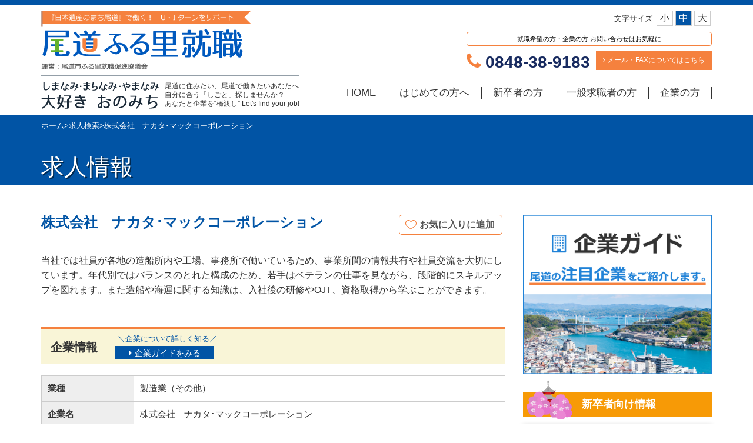

--- FILE ---
content_type: text/html; charset=UTF-8
request_url: https://onomichi-f.com/recruit/o0029/
body_size: 35293
content:
<!DOCTYPE html>
<html lang="ja">
<head>
<meta charset="UTF-8" />
<meta http-equiv="X-UA-Compatible" content="IE=edge">
<meta name="viewport" content="width=device-width, initial-scale=1">
<link rel="pingback" href="https://onomichi-f.com/wpcms/xmlrpc.php" />
<meta name="format-detection" content="telephone=no">
<title>株式会社　ナカタ･マックコーポレーション &#8211; 尾道市ふる里就職促進協議会-Iターン・Uターン・尾道で就職！</title>
<link rel='dns-prefetch' href='//s.w.org' />
<link rel="alternate" type="application/rss+xml" title="尾道市ふる里就職促進協議会-Iターン・Uターン・尾道で就職！ &raquo; フィード" href="https://onomichi-f.com/feed/" />
<link rel="alternate" type="application/rss+xml" title="尾道市ふる里就職促進協議会-Iターン・Uターン・尾道で就職！ &raquo; コメントフィード" href="https://onomichi-f.com/comments/feed/" />
		<script type="text/javascript">
			window._wpemojiSettings = {"baseUrl":"https:\/\/s.w.org\/images\/core\/emoji\/12.0.0-1\/72x72\/","ext":".png","svgUrl":"https:\/\/s.w.org\/images\/core\/emoji\/12.0.0-1\/svg\/","svgExt":".svg","source":{"concatemoji":"https:\/\/onomichi-f.com\/wpcms\/wp-includes\/js\/wp-emoji-release.min.js?ver=5.2.4"}};
			!function(a,b,c){function d(a,b){var c=String.fromCharCode;l.clearRect(0,0,k.width,k.height),l.fillText(c.apply(this,a),0,0);var d=k.toDataURL();l.clearRect(0,0,k.width,k.height),l.fillText(c.apply(this,b),0,0);var e=k.toDataURL();return d===e}function e(a){var b;if(!l||!l.fillText)return!1;switch(l.textBaseline="top",l.font="600 32px Arial",a){case"flag":return!(b=d([55356,56826,55356,56819],[55356,56826,8203,55356,56819]))&&(b=d([55356,57332,56128,56423,56128,56418,56128,56421,56128,56430,56128,56423,56128,56447],[55356,57332,8203,56128,56423,8203,56128,56418,8203,56128,56421,8203,56128,56430,8203,56128,56423,8203,56128,56447]),!b);case"emoji":return b=d([55357,56424,55356,57342,8205,55358,56605,8205,55357,56424,55356,57340],[55357,56424,55356,57342,8203,55358,56605,8203,55357,56424,55356,57340]),!b}return!1}function f(a){var c=b.createElement("script");c.src=a,c.defer=c.type="text/javascript",b.getElementsByTagName("head")[0].appendChild(c)}var g,h,i,j,k=b.createElement("canvas"),l=k.getContext&&k.getContext("2d");for(j=Array("flag","emoji"),c.supports={everything:!0,everythingExceptFlag:!0},i=0;i<j.length;i++)c.supports[j[i]]=e(j[i]),c.supports.everything=c.supports.everything&&c.supports[j[i]],"flag"!==j[i]&&(c.supports.everythingExceptFlag=c.supports.everythingExceptFlag&&c.supports[j[i]]);c.supports.everythingExceptFlag=c.supports.everythingExceptFlag&&!c.supports.flag,c.DOMReady=!1,c.readyCallback=function(){c.DOMReady=!0},c.supports.everything||(h=function(){c.readyCallback()},b.addEventListener?(b.addEventListener("DOMContentLoaded",h,!1),a.addEventListener("load",h,!1)):(a.attachEvent("onload",h),b.attachEvent("onreadystatechange",function(){"complete"===b.readyState&&c.readyCallback()})),g=c.source||{},g.concatemoji?f(g.concatemoji):g.wpemoji&&g.twemoji&&(f(g.twemoji),f(g.wpemoji)))}(window,document,window._wpemojiSettings);
		</script>
		<style type="text/css">
img.wp-smiley,
img.emoji {
	display: inline !important;
	border: none !important;
	box-shadow: none !important;
	height: 1em !important;
	width: 1em !important;
	margin: 0 .07em !important;
	vertical-align: -0.1em !important;
	background: none !important;
	padding: 0 !important;
}
</style>
	<link rel='stylesheet' id='wp-block-library-css'  href='https://onomichi-f.com/wpcms/wp-includes/css/dist/block-library/style.min.css?ver=5.2.4' type='text/css' media='all' />
<link rel='stylesheet' id='wp-components-css'  href='https://onomichi-f.com/wpcms/wp-includes/css/dist/components/style.min.css?ver=5.2.4' type='text/css' media='all' />
<link rel='stylesheet' id='wp-editor-font-css'  href='https://fonts.googleapis.com/css?family=Noto+Serif+JP%3A400%2C700&#038;ver=5.2.4' type='text/css' media='all' />
<link rel='stylesheet' id='wp-block-editor-css'  href='https://onomichi-f.com/wpcms/wp-includes/css/dist/block-editor/style.min.css?ver=5.2.4' type='text/css' media='all' />
<link rel='stylesheet' id='wp-nux-css'  href='https://onomichi-f.com/wpcms/wp-includes/css/dist/nux/style.min.css?ver=5.2.4' type='text/css' media='all' />
<link rel='stylesheet' id='wp-editor-css'  href='https://onomichi-f.com/wpcms/wp-includes/css/dist/editor/style.min.css?ver=5.2.4' type='text/css' media='all' />
<link rel='stylesheet' id='custom_block-cgb-style-css-css'  href='https://onomichi-f.com/wpcms/wp-content/plugins/custom-block/dist/blocks.style.build.css' type='text/css' media='all' />
<link rel='stylesheet' id='kadence-blocks-style-css-css'  href='https://onomichi-f.com/wpcms/wp-content/plugins/kadence-blocks/dist/blocks.style.build.css?ver=1.7.2' type='text/css' media='all' />
<link rel='stylesheet' id='contact-form-7-css'  href='https://onomichi-f.com/wpcms/wp-content/plugins/contact-form-7/includes/css/styles.css?ver=5.1.5' type='text/css' media='all' />
<link rel='stylesheet' id='wp-pagenavi-css'  href='https://onomichi-f.com/wpcms/wp-content/plugins/wp-pagenavi/pagenavi-css.css?ver=2.70' type='text/css' media='all' />
<link rel='stylesheet' id='bootstrap-css'  href='https://onomichi-f.com/wpcms/wp-content/themes/furusato/bootstrap/css/bootstrap-compact.css' type='text/css' media='all' />
<link rel='stylesheet' id='shortcode-css'  href='https://onomichi-f.com/wpcms/wp-content/themes/furusato/css/shortcode.css' type='text/css' media='all' />
<link rel='stylesheet' id='font-awesome-css'  href='https://onomichi-f.com/wpcms/wp-content/themes/furusato/font-awesome-4.7.0/css/font-awesome.min.css?ver=4.7.0' type='text/css' media='all' />
<link rel='stylesheet' id='furusato-css'  href='https://onomichi-f.com/wpcms/wp-content/themes/furusato/css/furusato.css?ver=1.3.1' type='text/css' media='all' />
<script type='text/javascript' src='https://onomichi-f.com/wpcms/wp-includes/js/jquery/jquery.js?ver=1.12.4-wp'></script>
<script type='text/javascript' src='https://onomichi-f.com/wpcms/wp-includes/js/jquery/jquery-migrate.min.js?ver=1.4.1'></script>
<script type='text/javascript' src='https://onomichi-f.com/wpcms/wp-content/themes/furusato/js/jquery.cookie.js?ver=1.31'></script>
<script type='text/javascript' src='https://onomichi-f.com/wpcms/wp-content/themes/furusato/js/jquery.galapagos.js?ver=1.0'></script>
<script type='text/javascript' src='https://onomichi-f.com/wpcms/wp-content/themes/furusato/js/jquery.smoothScroll.js?ver=0.3.4'></script>
<script type='text/javascript' src='https://onomichi-f.com/wpcms/wp-content/themes/furusato/js/jquery.tile.js/jquery.tile.min.js?ver=1.0'></script>
<script type='text/javascript' src='https://onomichi-f.com/wpcms/wp-content/themes/furusato/js/footerFixed.js?ver=1.0'></script>
<script type='text/javascript' src='https://onomichi-f.com/wpcms/wp-content/themes/furusato/js/jquery.furusato.js?ver=1.1'></script>
<link rel='https://api.w.org/' href='https://onomichi-f.com/wp-json/' />
<link rel='prev' title='株式会社 天満電機産業' href='https://onomichi-f.com/recruit/o0028/' />
<link rel='next' title='株式会社　堀田組' href='https://onomichi-f.com/recruit/o0040/' />
<link rel='shortlink' href='https://onomichi-f.com/?p=300' />
<link rel="alternate" type="application/json+oembed" href="https://onomichi-f.com/wp-json/oembed/1.0/embed?url=https%3A%2F%2Fonomichi-f.com%2Frecruit%2Fo0029%2F" />
<link rel="alternate" type="text/xml+oembed" href="https://onomichi-f.com/wp-json/oembed/1.0/embed?url=https%3A%2F%2Fonomichi-f.com%2Frecruit%2Fo0029%2F&#038;format=xml" />
<!-- Google tag (gtag.js) -->
<script async src="https://www.googletagmanager.com/gtag/js?id=G-M1QKC4QC9J"></script>
<script>
  window.dataLayer = window.dataLayer || [];
  function gtag(){dataLayer.push(arguments);}
  gtag('js', new Date());

  gtag('config', 'G-M1QKC4QC9J');
</script>
			<script type="text/javascript" >
				window.ga=window.ga||function(){(ga.q=ga.q||[]).push(arguments)};ga.l=+new Date;
				ga('create', 'UA-151314477-1', 'auto');
				// Plugins
				
				ga('send', 'pageview');
			</script>
			<script async src="https://www.google-analytics.com/analytics.js"></script>
			<!-- Google Tag Manager by Career-tasu-->
<script>(function(w,d,s,l,i){w[l]=w[l]||[];w[l].push({'gtm.start':
new Date().getTime(),event:'gtm.js'});var f=d.getElementsByTagName(s)[0],
j=d.createElement(s),dl=l!='dataLayer'?'&l='+l:'';j.async=true;j.src=
'https://www.googletagmanager.com/gtm.js?id='+i+dl;f.parentNode.insertBefore(j,f);
})(window,document,'script','dataLayer','GTM-PM5QHBP7');</script>
<!-- End Google Tag Manager by Career-tasu-->

	<!-- HTML5 Shim and Respond.js IE8 support of HTML5 elements and media queries -->
<!-- WARNING: Respond.js doesn't work if you view the page via file:// -->
<!--[if lt IE 9]>
      <script src="https://oss.maxcdn.com/libs/html5shiv/3.7.0/html5shiv.js"></script>
      <script src="https://oss.maxcdn.com/libs/respond.js/1.4.2/respond.min.js"></script>
      <script>document.createElement('video');</script>
    <![endif]-->
</head>
<body class="recruit-template-default single single-recruit postid-300 menu-primary-count-5">
<!-- Google Tag Manager by Career-tasu(noscript) -->
<noscript><iframe src="https://www.googletagmanager.com/ns.html?id=GTM-PM5QHBP7" height="0" width="0" style="display:none;visibility:hidden"></iframe></noscript>
<!-- End Google Tag Manager by Career-tasu(noscript) -->
<div id="page">
<header id="header" class="clearfix hidden-xs hidden-sm">
	<div class="container">
		<div id="logo-wrap">									<div class="logo"><a href="https://onomichi-f.com/"><img src="https://onomichi-f.com/wpcms/wp-content/themes/furusato/img/logo.png" alt="尾道市ふる里就職促進協議会-Iターン・Uターン・尾道で就職！" /></a></div>
						<div class="slogan">
				<figure>
					<img src="https://onomichi-f.com/wpcms/wp-content/themes/furusato/img/slogan.png" alt="しまなみ・まちなみ・やまなみ 大好き おのみち" class="img-responsive center-block" />
				</figure>
				<div class="text">尾道に住みたい、尾道で働きたいあなたへ<br>自分に合う「しごと」探しませんか？<br>あなたと企業を“橋渡し” Let's find your job!</div>
			</div>
		</div>
		<div class="pull-right hidden-xs">
			<div class="header-contact">
				<div class="text-size"><span class="title">文字サイズ</span><span class="font-size-s font-size">小</span><span class="font-size-m font-size">中</span><span class="font-size-l font-size">大</span></div>
				<div class="note">就職希望の方・企業の方 お問い合わせはお気軽に</div>
				<div class="tel-wrap"><span class="tel"><span class="fa fa-phone"></span> 0848-38-9183</span><span class="form"><a href="https://onomichi-f.com/furusato/#office"><span class="fa fa-angle-right"></span> メール・FAXについてはこちら</a></span></div>
			</div>
			<div id="primary-nav" class="hidden-xs hidden-sm">
				<div id="primary-nav-collapse">
					<nav class="menu-%e3%82%b0%e3%83%ad%e3%83%bc%e3%83%90%e3%83%ab%e3%83%a1%e3%83%8b%e3%83%a5%e3%83%bc-container"><ul id="menu-%e3%82%b0%e3%83%ad%e3%83%bc%e3%83%90%e3%83%ab%e3%83%a1%e3%83%8b%e3%83%a5%e3%83%bc-1" class="menu list-unstyled clearfix"><li class="menu-item menu-item-type-post_type menu-item-object-page menu-item-home menu-order-1 menu-item-first menu-item-169"><span class="wrap"><a href="https://onomichi-f.com/">HOME</a></span></li>
<li class="menu-item menu-item-type-post_type menu-item-object-page menu-order-2 menu-item-289"><span class="wrap"><a href="https://onomichi-f.com/furusato/">はじめての方へ</a></span></li>
<li class="menu-item menu-item-type-post_type menu-item-object-page menu-order-3 menu-item-166"><span class="wrap"><a href="https://onomichi-f.com/new-graduate/">新卒者の方</a></span></li>
<li class="menu-item menu-item-type-post_type menu-item-object-page menu-order-4 menu-item-164"><span class="wrap"><a href="https://onomichi-f.com/general/">一般求職者の方</a></span></li>
<li class="menu-item menu-item-type-post_type menu-item-object-page menu-order-5 menu-item-last menu-item-165"><span class="wrap"><a href="https://onomichi-f.com/enterprise/">企業の方</a></span></li>
</ul></nav>				</div>
			</div>
		</div>
	</div>
</header>
<div id="header-xs" class="visible-xs visible-sm">
	<div id="header-xs-bar">
		<div id="hamburger"><span class="fa fa-bars"></span></div>
		<div class="logo-xs"><a href="https://onomichi-f.com"><img src="https://onomichi-f.com/wpcms/wp-content/themes/furusato/img/logo.png" alt="尾道市ふる里就職促進協議会-Iターン・Uターン・尾道で就職！" class="img-responsive" /></a></div>
	</div>
	<div id="xs-nav">
		<nav>
		<div class="menu-%e3%82%b0%e3%83%ad%e3%83%bc%e3%83%90%e3%83%ab%e3%83%a1%e3%83%8b%e3%83%a5%e3%83%bc-container"><ul id="menu-%e3%82%b0%e3%83%ad%e3%83%bc%e3%83%90%e3%83%ab%e3%83%a1%e3%83%8b%e3%83%a5%e3%83%bc-2" class="menu list-unstyled clearfix"><li class="menu-item menu-item-type-post_type menu-item-object-page menu-item-home menu-order-1 menu-item-first menu-item-169"><span class="wrap"><a href="https://onomichi-f.com/"><span class="link-before">HOME</span></a></span></li>
<li class="menu-item menu-item-type-post_type menu-item-object-page menu-order-2 menu-item-289"><span class="wrap"><a href="https://onomichi-f.com/furusato/"><span class="link-before">はじめての方へ</span></a></span></li>
<li class="menu-item menu-item-type-post_type menu-item-object-page menu-order-3 menu-item-166"><span class="wrap"><a href="https://onomichi-f.com/new-graduate/"><span class="link-before">新卒者の方</span></a></span></li>
<li class="menu-item menu-item-type-post_type menu-item-object-page menu-order-4 menu-item-164"><span class="wrap"><a href="https://onomichi-f.com/general/"><span class="link-before">一般求職者の方</span></a></span></li>
<li class="menu-item menu-item-type-post_type menu-item-object-page menu-order-5 menu-item-last menu-item-165"><span class="wrap"><a href="https://onomichi-f.com/enterprise/"><span class="link-before">企業の方</span></a></span></li>
</ul></div>			<div id="xs-nav-contact">
				<div class="contact-inner">
					<div class="contact-title">
						就職希望の方・企業の方<br>お問い合わせはお気軽に
					</div>
					<div class="title">電話でのお問い合わせ</div>
					<div class="tel-wrap tel-event"><span class="sc-tel"><a href="tel:0848389183">0848-38-9183</a></span></div>

					<div class="title">メールでのお問い合わせ</div>
					<div class="tel-wrap tel-event"><span class="sc-email"><a href="mailto:shoko＠city.onomichi.hiroshima.jp"><span class="fa fa-envelope"></span></a></span></div>
				</div>
			</div>
		</nav>
	</div>
</div>



<div id="breadcrumbs">
	<div class="container">
		<div class="breadcrumbs clearfix">
			<ul class="list-unstyled"><li><a href="https://onomichi-f.com">ホーム</a></li><li><span class="split">&gt;</span><a href="https://onomichi-f.com/recruit-search/">求人検索</a></li><li><span class="split">&gt;</span><a href="https://onomichi-f.com/recruit/o0029/">株式会社　ナカタ･マックコーポレーション</a></li></ul>		</div>
	</div>
</div>
<div id="content-header">
	<div class="container">
		<h1 class="heading"><span class="mask">求人情報</span></h1>
	</div>
</div>
<div id="main" class="clearfix">
	<div class="container">
		<div class="row">
			<div id="content" class="clearfix">
				<div id="content-inner-header"></div>
				<div id="content-inner">
					<div class="content-content">
						<div class="content-empty-element"></div>
					</div>
															<div class="post-300 recruit type-recruit status-publish hentry recruit_cat-92 recruit_term-2 recruit_term-3 recruit_guide-guide_on recruit_group-group-o">
<article id="post-300" class="post-300 recruit type-recruit status-publish hentry recruit_cat-92 recruit_term-2 recruit_term-3 recruit_guide-guide_on recruit_group-group-o">
	<div  class="post-content content-content clearfix">
		<!--
		<div class="favorite-link">
			<a href="https://onomichi-f.com/favorite/">お気に入り一覧をみる</a>
		</div>
		-->
		<div class="title-wrap">
			<h1 class="heading heading-level-2">
				<span class="heading-inner"><span class="title">株式会社　ナカタ･マックコーポレーション</span><span class="favorite-links"><span class="add-favorite-wrap"></span><span class="favorite-all">
			<a href="https://onomichi-f.com/favorite/">一覧をみる</a>
		</span></span></span>
			</h1>
		</div>
		<div class="company-lead">
			当社では社員が各地の造船所内や工場、事務所で働いているため、事業所間の情報共有や社員交流を大切にしています。年代別ではバランスのとれた構成のため、若手はベテランの仕事を見ながら、段階的にスキルアップを図れます。また造船や海運に関する知識は、入社後の研修やOJT、資格取得から学ぶことができます。		</div>
<div id="company-detail">
	<h2 class="heading heading-level-2" id="search">企業情報<span class="link-wrap"><small>＼企業について詳しく知る／</small><a href="https://onomichi-f.com/company/?r_id=300" class="btn btn-default heading-guide">企業ガイドをみる</a></span></h2>

	<div class="table-wrap">
	<table>
    <colgroup>
        <col>
        <col>
    </colgroup>
    <tbody>
		<tr><th>業種</th><td>製造業（その他）</td></tr>
	</tbody>
	</table>
	<table>
    <colgroup>
        <col>
        <col>
    </colgroup>
    <tbody>
		<tr><th>企業名</th><td>株式会社　ナカタ･マックコーポレーション</td></tr>
	</tbody>
	</table>
	<table>
    <colgroup>
        <col>
        <col>
    </colgroup>
    <tbody>
		<tr><th>事業内容</th><td>船舶塗装（船体ブロック、タンク内特殊塗装等）、船舶荷役装置（貨物船のハッチカバー等）の設計製造、石油製品運搬船等の保有船舶による海上輸送、美術館･レストラン運営</td></tr>
	</tbody>
	</table>
	<table class="first-tight">
    <colgroup>
        <col>
        <col span="2">
    </colgroup>
    <tbody>
		<tr><th rowspan="6">企業情報</th><td>本社所在地</td><td>広島県尾道市潮見町6-11&nbsp;</td></tr>
		<tr><td>設立年（西暦）</td><td>1932年</td></tr>
		<tr><td>資本金</td><td>45,000万円</td></tr>
		<tr><td>従業員数（正規）</td><td>254人（男　208　人・女　46　人）</td></tr>
		<tr><td>支店・営業所・工場等</td><td>東京支社、長崎工場･千年工場･尾道工場･平生工場、<br>尾道営業所･しまなみ営業所･坂出営業所･長崎営業所&nbsp;</td></tr>
		<tr><td>ＵＲＬ（企業HP）</td><td><a href="https://www.nakata-mac.co.jp/" target="_blank">https://www.nakata-mac.co.jp/</a>&nbsp;</td></tr>
	</tbody>
	</table>
	<table class="first-tight">
    <colgroup>
        <col>
        <col>
    </colgroup>
    <tbody>
		<tr><th rowspan="3">採用担当</th><td>部署（氏名）</td><td>総務部　龍王 翼</td></tr>
		<tr><td>ＴＥＬ</td><td>0848-20-1200</td></tr>
		<tr><td>Ｅ－ｍａｉｌ</td><td><a href="mailto:recruit@nakata-mac.co.jp">recruit@nakata-mac.co.jp</a></td></tr>
	</tbody>
	</table>
	</div>
	<h2 class="heading heading-level-2" id="search">求人情報<small class="heading-small-recruit">※求人内容によっては採用が終了している場合があります。採用担当までご確認ください。</small></h2>
		<div class="table-wrap">
	<table class="salary">
    <colgroup>
        <col>
        <col span="5">
    </colgroup>
	<tbody>
	<tr>
	<th rowspan="6">新卒求人<br>（2026年卒）</th>
	<td>募集職種</td>
	<td>採用対象（学歴）</td>
	<td colspan="3">雇用形態</td>
	</tr>
	<tr>
	<td>技術系総合職</td>
	<td class="saiyou-taisho">短大・専門卒以上</td>
	<td class="koyoukeitai">正社員</td>
	<td class="koyoukeitai">&nbsp;</td>
	<td class="koyoukeitai">&nbsp;</td>
	</tr>
	<tr>
	<td>営業系総合職</td>
	<td>短大・専門卒以上</td>
	<td>正社員</td>
	<td>&nbsp;</td>
	<td>&nbsp;</td>
	</tr>
	<tr>
	<td>事務系総合職</td>
	<td>短大・専門卒以上</td>
	<td>正社員</td>
	<td>&nbsp;</td>
	<td>&nbsp;</td>
	</tr>
	<tr>
	<td>&nbsp;</td>
	<td>&nbsp;</td>
	<td>&nbsp;</td>
	<td>&nbsp;</td>
	<td>&nbsp;</td>
	</tr>
	<tr>
		<td colspan="5">詳しくはマイナビ、ホームページをご確認ください。</td>
	</tr>
	</tbody>
	</table>
	<table class="salary">
    <colgroup>
        <col>
        <col span="5">
    </colgroup>
	<tbody>
	<tr>
	<th rowspan="6">既卒・一般<br>・中途求人</th>
	<td>募集職種</td>
	<td>採用対象（学歴）</td>
	<td colspan="3">雇用形態</td>
	</tr>
	<tr>
	<td>技術系総合職（施工管理）</td>
	<td class="saiyou-taisho">不問</td>
	<td class="koyoukeitai">正社員</td>
	<td class="koyoukeitai">&nbsp;</td>
	<td class="koyoukeitai">&nbsp;</td>
	</tr>
	<tr>
	<td>技術系総合職（設計）</td>
	<td>不問</td>
	<td>正社員</td>
	<td>&nbsp;</td>
	<td>&nbsp;</td>
	</tr>
	<tr>
	<td>技術職（塗装工務者）</td>
	<td>不問</td>
	<td>正社員</td>
	<td>&nbsp;</td>
	<td>&nbsp;</td>
	</tr>
	<tr>
	<td>技術職（溶接配管工務者）</td>
	<td>不問</td>
	<td>正社員</td>
	<td>&nbsp;</td>
	<td>&nbsp;</td>
	</tr>
	<tr>
		<td colspan="5">詳しくはハローワーク、ホームページをご確認ください。</td>
	</tr>
	</tbody>
	</table>
	<table>
    <colgroup>
        <col>
        <col span="2">
    </colgroup>
    <tbody>
    	<tr>
			<th>業務内容</th>
			<td>（雇入れ直後）各職種定める通り</td>
			<td>（変更の範囲）当社業務全般</td>
		</tr>
    </tbody>
	</table>
	<table>
    <colgroup>
        <col>
        <col span="2">
    </colgroup>
    <tbody>
    	<tr>
			<th rowspan="4">契約期間</th>
			<td>期間の定め</td><td>期間の定めなし</td>
		</tr>
    	<tr>
			<td>契約期間</td><td>&nbsp;</td>
		</tr>
    	<tr>
			<td>契約の更新</td><td>&nbsp;</td>
		</tr>
    	<tr>
			<td>更新の上限</td><td>&nbsp;</td>
		</tr>
    </tbody>
	</table>
	<table>
    <colgroup>
        <col>
        <col span="3">
    </colgroup>
    <tbody>
    	<tr><th>試用期間</th><td>6か月</td></tr>
    </tbody>
	</table>
	<table>
    <colgroup>
        <col>
        <col span="2">
    </colgroup>
    <tbody>
    	<tr>
			<th>就業場所</th>
			<td>（雇入れ直後）各職種定める通り</td>
			<td>（変更の範囲）当社拠点のいずれか</td>
		</tr>
    </tbody>
	</table>
	<table class="salary">
    <colgroup>
        <col>
        <col span="5">
    </colgroup>
	<tbody>
	<tr>
	<th rowspan="7">初任給<br>（主な職種）<br>（高卒を除く）</th>
	<td>職種</td>
	<td>最終学歴</td>
	<td class="koyoukeitai-head" colspan="2">月額</td>
	</tr>
	<tr>
	<td>各職種</td>
	<td>大学院卒</td>
	<td style="max-width:6em;">240,000円～</td>
	<td>試用期間は同条件</td>
	</tr>
	<tr>
	<td>各職種</td>
	<td>大卒</td>
	<td>230,000円～</td>
	<td>試用期間は同条件</td>
	</tr>
	<tr>
	<td>各職種</td>
	<td>短大・専門卒</td>
	<td>217,000円～</td>
	<td>試用期間は同条件</td>
	</tr>
	<tr>
	<td>各職種</td>
	<td>学歴を問わない</td>
	<td>204,000円～</td>
	<td>試用期間は同条件</td>
	</tr>
	<tr>
	<td>&nbsp;</td>
	<td>&nbsp;</td>
	<td></td>
	<td></td>
	</tr>
	<tr>
	<td>&nbsp;</td>
	<td>&nbsp;</td>
	<td></td>
	<td></td>
	</tr>
	</tbody>
	</table>
	<table>
    <colgroup>
        <col>
        <col span="3">
    </colgroup>
    <tbody>
    	<tr><th>昇給</th><td>年1回</td></tr>
    </tbody>
	</table>
	<table>
    <colgroup>
        <col>
        <col span="3">
    </colgroup>
    <tbody>
    	<tr><th>賞与</th><td>年2回</td></tr>
    </tbody>
	</table>
	<table class="p-25">
    <colgroup>
        <col>
        <col span="4">
    </colgroup>
    <tbody>
		<tr>
			<th rowspan="3">手当</th>
			<td class="col-4">通勤&nbsp;</td>
			<td class="col-4">時間外（残業）</td>
			<td class="col-4">役職</td>
			<td>&nbsp;</td>
		</tr>
		<tr>
			<td>&nbsp;&nbsp;</td>
			<td>&nbsp;</td>
			<td>&nbsp;</td>
			<td>&nbsp;</td>
		</tr>
		<tr>
			<td colspan="4">その他、特殊作業手当あり&nbsp;</td>
		</tr>
	</tbody>
	</table>
	<table>
    <colgroup>
        <col>
        <col span="4">
    </colgroup>
    <tbody>
		<tr>
			<th rowspan="3">勤務時間</th>
			<td class="kinmujikan">8:00～17:00</td>
			<td>技術系総合職（施工管理）、各技術職</td>
		</tr>
		<tr>
			<td>
								8:30～17:30					
			</td>
			<td>技術系総合職（設計）、営業系･事務系総合職</td>
		</tr>
		<tr>
			<td>
					
			</td>
			<td>&nbsp;</td>
		</tr>
	</tbody>
	</table>
	<table>
    <colgroup>
        <col>
        <col span="4">
    </colgroup>
    <tbody>
		<tr>
			<th rowspan="2">休憩時間</th>
			<td class="kinmujikan">
								12:00～13:00					
			</td>
			<td>&nbsp;</td>
		</tr>
	</tbody>
	</table>
	<table class="holiday">
    <colgroup>
        <col>
        <col span="4">
    </colgroup>
    <tbody>
		<tr class="list">
			<th rowspan="4">休日・休暇</th>
			<td>日曜日</td>
			<td>祝日</td>
			<td>会社カレンダーによる</td>
			<td>慶弔休暇</td>
		</tr>
		<tr class="list">
			<td>年末・年始休暇</td>
			<td>産前産後休暇</td>
			<td>育児休暇</td>
			<td>介護休暇</td>
		</tr>
		<tr><td colspan="4">その他、夏季休暇（盆休み）</td></tr>
		<tr><td colspan="4">年間休日120日</td></tr>
	</tbody>
	</table>
	<table>
    <colgroup>
        <col>
        <col span="3">
    </colgroup>
    <tbody>
    	<tr><th>時間外労働</th><td>あり				（月平均15.7時間）
				</td></tr>
    </tbody>
	</table>
	<table>
    <colgroup>
        <col>
        <col span="4">
    </colgroup>
    <tbody>
		<tr>
			<th rowspan="4">加入保険</th>
			<td class="col-4">各種社会保険</td>
			<td class="col-4">雇用保険</td>
			<td class="col-4">厚生年金</td>
			<td>&nbsp;</td>
		</tr>
	</tbody>
	</table>
	<table>
    <colgroup>
        <col>
        <col span="4">
    </colgroup>
    <tbody>
		<tr>
			<th rowspan="4">福利厚生</th>
			<td class="col-4">退職金制度</td>
			<td class="col-4">財形貯蓄制度</td>
			<td class="col-4">育児休業制度</td>
			<td>介護休業制度</td>
		</tr>
		<tr>
			<td class="col-4">資格取得制度</td>
			<td class="col-4">社宅・社員寮</td>
			<td class="col-4">永年勤続表彰</td>
			<td>&nbsp;</td>
		</tr>
		<tr>
			<td class="col-4">&nbsp;</td>
			<td class="col-4">&nbsp;</td>
			<td class="col-4">&nbsp;</td>
			<td>&nbsp;</td>
		</tr>
		<tr>
			<td colspan="4">確定給付企業年金制度</td>
		</tr>
	</tbody>
	</table>
	<table>
    <colgroup>
        <col>
        <col span="3">
    </colgroup>
    <tbody>
    	<tr><th>受動喫煙防止措置</th><td>敷地内すべて禁煙（屋外に喫煙スペースあり）</td></tr>
    </tbody>
	</table>
	<table>
    <colgroup>
        <col>
        <col span="4">
    </colgroup>
	<tbody>
		<tr>
			<th rowspan="4">採用実績</th>
			<td class="col-4">2025年4月採用</td>
			<td class="col-4">大学院・大学卒</td>
			<td class="col-4">短大・専門卒</td>
			<td>高卒</td>
		</tr>
		<tr>
			<td>新卒者</td>
			<td>0人</td>
			<td>1人</td>
			<td>1人</td>
		</tr>
		<tr>
			<td>既卒者・一般</td>
			<td>0人</td>
			<td>0人</td>
			<td>0人</td>
		</tr>
		<tr>
			<td>2024年度中途採用</td>
			<td colspan="3">3人</td>
		</tr>
	</tbody>
	</table>
	<table>
    <colgroup>
        <col>
        <col span="3">
    </colgroup>
    <tbody>
    	<tr><th rowspan="3">動画URL</th><td>&nbsp;</td></tr>
    	<tr><td>&nbsp;</td></tr>
    	<tr><td>&nbsp;</td></tr>
    </tbody>
	</table>
	</div>
</div>
	</div>
</article>
					</div><!-- #post-* -->
														</div><!-- #content-inner -->
				<div id="content-inner-footer"></div>
			</div><!-- #content -->
					<div id="sidebar" class="clearfix">
		
		<div class="sidebar-guide">
			<a href="https://onomichi-f.com/company-list/"><img src="https://onomichi-f.com/wpcms/wp-content/themes/furusato/img/home_banner_guide_xs.png" alt="企業ガイド" class="img-responsive center-block"></a>
		</div>
		<div class="sidebar-info">
			<div class="new-graduate">
				<h2 class="home-info-heading">
					<a href="https://onomichi-f.com/new-graduate/">新卒者向け情報</a>
				</h2>
				<div class="items">
										<div class="widget-container home-new-graduate-widget-area">
						<div id="custom_html-2" class="widget_text widget widget_custom_html"><div class="widget_text widget-inner-header"></div><div class="widget_text widget-inner"><div class="textwidget custom-html-widget"><a class="item" href="https://onomichi-f.com/postcat/session/">
<small>就職活動の第1歩</small>
<span class="title">尾道地域企業合同説明会</span>
</a></div></div><div class="widget-inner-footer"></div></div><div id="custom_html-3" class="widget_text widget widget_custom_html"><div class="widget_text widget-inner-header"></div><div class="widget_text widget-inner"><div class="textwidget custom-html-widget"><a class="item" href="https://onomichi-f.com/postcat/guidance/">
<small>高校生向け</small>
<span class="title">企業ガイダンスinおのみち</span>
</a></div></div><div class="widget-inner-footer"></div></div><div id="custom_html-4" class="widget_text widget widget_custom_html"><div class="widget_text widget-inner-header"></div><div class="widget_text widget-inner"><div class="textwidget custom-html-widget"><a class="item" href="https://onomichi-f.com/new-graduate/visit/">
	<small>高等学校向け</small>
	<span class="title">企業見学会補助金事業</span>
</a></div></div><div class="widget-inner-footer"></div></div>					</div>
									</div>
			</div>
			<div class="general">
				<h2 class="home-info-heading">
					<a href="https://onomichi-f.com/general/">一般求職者向け情報</a>
				</h2>
				<div class="items">
										<div class="widget-container home-general-widget-area">
						<div id="custom_html-7" class="widget_text widget widget_custom_html"><div class="widget_text widget-inner-header"></div><div class="widget_text widget-inner"><div class="textwidget custom-html-widget"><a class="item" href="https://onomichi-f.com/postcat/session/">
<small>採用担当者と直接話ができる</small>
<span class="title">尾道地域企業合同説明会</span>
</a></div></div><div class="widget-inner-footer"></div></div><div id="custom_html-5" class="widget_text widget widget_custom_html"><div class="widget_text widget-inner-header"></div><div class="widget_text widget-inner"><div class="textwidget custom-html-widget"><a class="item no-style" href="https://onomichi-f.com/postcat/hellowork/">
	<small>求人情報の提供とイベント案内など</small>
	<span class="title">ハローワーク尾道</span>
</a></div></div><div class="widget-inner-footer"></div></div><div id="custom_html-6" class="widget_text widget widget_custom_html"><div class="widget_text widget-inner-header"></div><div class="widget_text widget-inner"><div class="textwidget custom-html-widget"><a class="item" href="https://onomichi-f.com/general/sangyokoyo/">
<small>産業雇用安定センター 広島事務所</small>
<span class="title">人材受入情報</span>
</a></div></div><div class="widget-inner-footer"></div></div>					</div>
									</div>
			</div>
			<div class="enterprise">
				<h2 class="home-info-heading">
					<a href="https://onomichi-f.com/enterprise/">企業向け情報</a>
				</h2>
				<div class="items">
										<div class="widget-container home-enterprise-widget-area">
						<div id="custom_html-9" class="widget_text widget widget_custom_html"><div class="widget_text widget-inner-header"></div><div class="widget_text widget-inner"><div class="textwidget custom-html-widget"><a class="item" href="https://onomichi-f.com/postcat/session/">
<small>年2回開催</small>
<span class="title">尾道地域企業合同説明会</span>
</a></div></div><div class="widget-inner-footer"></div></div><div id="custom_html-10" class="widget_text widget widget_custom_html"><div class="widget_text widget-inner-header"></div><div class="widget_text widget-inner"><div class="textwidget custom-html-widget"><a class="item" href="https://onomichi-f.com/postcat/guidance/">
<small>高校生へ企業ＰＲができる</small>
<span class="title">企業ガイダンスinおのみち</span>
</a></div></div><div class="widget-inner-footer"></div></div><div id="custom_html-11" class="widget_text widget widget_custom_html"><div class="widget_text widget-inner-header"></div><div class="widget_text widget-inner"><div class="textwidget custom-html-widget"><a class="item no-style" href="https://onomichi-f.com/postcat/useful/">
<small>セミナーや補助金など</small>
<span class="title">各種お役立ち情報</span>
</a></div></div><div class="widget-inner-footer"></div></div>					</div>
									</div>
			</div>
		</div>


																											</div>
		</div><!-- .row -->
	</div><!-- .container -->
</div><!-- #main -->
<script>
jQuery(function(){

	// 文字列置換
	var txt = jQuery('#company-detail').html();
	jQuery('#company-detail').html(
		txt.replace(/その他（問い合わせください）/g,'<span class="etc-contact">その他（問い合わせください）</span>')
    );

   	viewFavoriteBtn(300);
});
</script>
<footer id="footer-all-wrap">
	<div id="footer" class="clearfix">
		<div class="container">
			<div class="footer-content">
				<div class="footer-logo">
					<a href="https://onomichi-f.com"><img src="https://onomichi-f.com/wpcms/wp-content/themes/furusato/img/footer_logo.png" alt="尾道市ふる里就職促進協議会-Iターン・Uターン・尾道で就職！"></a>
				</div>
				<div class="address">
					尾道市ふる里就職促進協議会事務局　尾道市商工課<br>
					〒722-8501　尾道市久保1丁目15-1　TEL : 0848-38-9183　FAX : 0848-38-9293<br>
					Copyright 2019 Onomichi City Hometown Employment Promotion Council
				</div>
			</div>
		</div>
	</div><!-- #footer -->
</footer>
</div><!-- #page -->
<div id="back-top"><a href="#page" class="gps-rollover-replace">▲</a></div>
<script type='text/javascript'>
/* <![CDATA[ */
var wpcf7 = {"apiSettings":{"root":"https:\/\/onomichi-f.com\/wp-json\/contact-form-7\/v1","namespace":"contact-form-7\/v1"}};
/* ]]> */
</script>
<script type='text/javascript' src='https://onomichi-f.com/wpcms/wp-content/plugins/contact-form-7/includes/js/scripts.js?ver=5.1.5'></script>
<script type='text/javascript' src='https://onomichi-f.com/wpcms/wp-includes/js/wp-embed.min.js?ver=5.2.4'></script>
</body>
</html>


--- FILE ---
content_type: text/css
request_url: https://onomichi-f.com/wpcms/wp-content/plugins/custom-block/dist/blocks.style.build.css
body_size: 975
content:
/**
 * #.# Common SCSS
 *
 * Can include things like variables and mixins
 * that are used across the project.
*/
/**
 * #.# Styles
 *
 * CSS for both Frontend+Backend.
 */
.wp-block-cgb-block-custom-block {
  background: orangered;
  border: 0.2rem solid #292929;
  color: #292929;
  margin: 0 auto;
  max-width: 740px;
  padding: 2rem; }

.block-library-list ul.is-style-link-list {
  list-style: none; }
  .block-library-list ul.is-style-link-list li {
    position: relative; }
    .block-library-list ul.is-style-link-list li:before {
      display: inline-block;
      font: normal normal normal 14px/1 FontAwesome;
      font-size: inherit;
      text-rendering: auto;
      -webkit-font-smoothing: antialiased;
      -moz-osx-font-smoothing: grayscale;
      -webkit-transform: translate(0, 0);
          -ms-transform: translate(0, 0);
              transform: translate(0, 0);
      content: "\f0da";
      position: absolute;
      top: .2em;
      left: -20px; }


--- FILE ---
content_type: text/css
request_url: https://onomichi-f.com/wpcms/wp-content/themes/furusato/css/furusato.css?ver=1.3.1
body_size: 100025
content:
@charset "UTF-8";
/*--
bodyのフォントサイズは bootstrap/sass/dev/_variables.scss で定義する
--*/
body {
  color: #333;
  font-size: 16px;
  font-family: 'ヒラギノ角ゴ Pro W3','Hiragino Kaku Gothic Pro','メイリオ','Mayryo','ＭＳ Ｐゴシック','MS PGothic',sans-serif;
}
body.fontsize-s {
  font-size: 14px;
}
body.fontsize-l {
  font-size: 17px;
}

a {
  color: #0154a5;
}

a:hover, a:active, a:focus {
  color: #1c71bc;
}

.tel-number-white a {
  color: #fff;
}

.cursor-pointer {
  cursor: pointer;
}

@font-face {}
@font-face {
  font-family: 'BebasNeue Regular';
  src: url("../fonts/BebasNeue-Regular.eot");
  src: url("../fonts/BebasNeue-Regular.eot?#iefix") format("embedded-opentype"), url("../fonts/BebasNeue-Regular.woff") format("woff"), url("../fonts/BebasNeue-Regular.ttf") format("truetype"), url("../fonts/BebasNeue-Regular.svg#glyphicons_halflingsregular") format("svg");
}
.bebasneue-bold, .num {
  font-family: 'BebasNeue Bold';
  -webkit-font-smoothing: antialiased;
  -moz-osx-font-smoothing: grayscale;
  font-weight: normal !important;
}

.bebasneue {
  font-family: 'BebasNeue Regular';
  -webkit-font-smoothing: antialiased;
  -moz-osx-font-smoothing: grayscale;
  font-weight: normal !important;
}

@media (max-width: 991px) {
  #page {
    padding-top: 50px;
  }
}

/* Elements
---------------------*/
.nowrap {
  white-space: nowrap;
}

.relative {
  position: relative;
}

.img-border img {
  border: 1px solid #fff;
}

img.aligncenter {
  display: block;
  margin-left: auto;
  margin-right: auto;
}

img.alignleft {
  display: block;
  margin-left: 0;
  margin-right: auto;
}

img.alignright {
  display: block;
  margin-left: auto;
  margin-right: 0;
}

.required {
  color: #e00;
  font-size: .9em;
  font-weight: normal;
}

.widget_sp_image img {
  max-width: 100%;
  height: auto;
}

.font-size-16 {
  font-size: 16px;
}
.font-size-16.btn {
  font-size: 16px;
}

a[href$=".pdf"]:after {
  content: " ";
  display: inline-block;
  width: 24px;
  height: 24px;
  vertical-align: middle;
  background: url(../img/PDF_24.png) no-repeat;
}

.wp-block-file a[href$=".xls"]:after, .wp-block-file a[href$=".xlsx"]:after {
  content: " ";
  display: inline-block;
  width: 24px;
  height: 24px;
  margin-left: 4px;
  vertical-align: middle;
  background: url(../img/icon_excel.png) no-repeat;
}

.wp-block-file a[href$=".doc"]:after, .wp-block-file a[href$=".docx"]:after {
  content: " ";
  display: inline-block;
  width: 24px;
  height: 24px;
  margin-left: 4px;
  vertical-align: middle;
  background: url(../img/icon_word.png) no-repeat;
}

a.external-link:not(.no-style):after {
  display: inline-block;
  font: normal normal normal 14px/1 FontAwesome;
  font-size: inherit;
  text-rendering: auto;
  -webkit-font-smoothing: antialiased;
  -moz-osx-font-smoothing: grayscale;
  transform: translate(0, 0);
  margin-left: 5px;
  color: #2082d7;
  content: "\f08e";
}

.iframe-wrap {
  position: relative;
  width: 100%;
  padding-top: 56.25%;
}
.iframe-wrap iframe {
  position: absolute;
  top: 0;
  right: 0;
  width: 100% !important;
  height: 100% !important;
}

.row.padding-20 {
  margin-left: -20px;
  margin-right: -20px;
}
.row.padding-20 .col {
  padding-left: 20px;
  padding-right: 20px;
}
.row.padding-30 {
  margin-left: -30px;
  margin-right: -30px;
}
.row.padding-30 .col {
  padding-left: 30px;
  padding-right: 30px;
}

/* Header
---------------------*/
#header {
  border-top: 8px solid #0154a5;
}
#header h1 {
  margin: 0;
  font-size: 1em;
}
#header #logo-wrap {
  float: left;
  padding-top: 10px;
  padding-bottom: 10px;
}
#header #logo-wrap .logo {
  margin-bottom: 10px;
  font-size: 1.4em;
  font-weight: bold;
}
#header #logo-wrap a {
  color: #333;
}
#header #logo-wrap a:hover {
  text-decoration: none;
}
#header .pull-right {
  text-align: right;
}
#header .header-contact {
  display: inline-block;
  text-align: left;
}
#header .text-size {
  margin: 10px 0;
  text-align: right;
}
#header .text-size > * {
  display: inline-block;
}
#header .text-size .title {
  margin-right: 5px;
  font-size: .8em;
}
#header .text-size .font-size-s, #header .text-size .font-size-m, #header .text-size .font-size-l {
  margin: 0 2px;
  padding: 1px 5px;
  border: 1px solid #ccc;
  cursor: pointer;
}
.fontsize-s #header .text-size .font-size-s {
  color: #fff;
  background: #0154a5;
}
.fontsize-m #header .text-size .font-size-m {
  color: #fff;
  background: #0154a5;
}
.fontsize-l #header .text-size .font-size-l {
  color: #fff;
  background: #0154a5;
}
#header .note {
  margin-top: 5px;
  margin-bottom: 8px;
  padding: 6px;
  border: 1px solid #f5813e;
  line-height: 1;
  color: #000;
  font-size: .68em;
  text-align: center;
  border-radius: 4px;
}
#header .tel-wrap {
  display: flex;
}
#header .tel-wrap .tel {
  display: inline-block;
  color: #182b60;
  font-size: 1.75em;
  font-weight: bold;
  padding-right: 10px;
}
#header .tel-wrap .tel .fa {
  color: #f5813e;
  font-size: 1.1em;
}
#header .tel-wrap .form {
  flex: 1 0 auto;
  display: inline-block;
}
#header .tel-wrap .form a {
  display: block;
  padding: 8px 12px;
  color: #fff;
  font-size: .75em;
  background: #f5813e;
}
#header .tel-wrap .form a:hover {
  text-decoration: none;
  background: #d85c07;
}
#header .slogan {
  max-width: 350px;
  padding-top: 10px;
  border-top: 1px solid #949fa8;
}
@media (min-width: 1200px) {
  #header .slogan {
    max-width: inherit;
  }
}
#header .slogan figure {
  float: left;
  margin-right: 10px;
}
@media (max-width: 1199px) {
  #header .slogan figure {
    width: 135px;
  }
}
#header .slogan .text {
  overflow: hidden;
  font-size: 12px;
  line-height: 1.3;
}
@media (max-width: 1199px) {
  #header .slogan .text {
    font-size: 10px;
    line-height: 1.2;
  }
}

.slogan-xs {
  padding: 15px 15px 10px;
  text-align: center;
  background: #cde7fc url(../img/slogan_bg.jpg) no-repeat center;
  background-size: cover;
}
.slogan-xs figure {
  margin-bottom: 10px;
}
.slogan-xs .text {
  overflow: hidden;
  display: inline-block;
  font-size: 12px;
  line-height: 1.3;
  text-align: left;
}

@media (max-width: 767px) {
  #wpadminbar {
    display: none;
  }
}
#header-xs #header-xs-bar {
  height: 50px;
  left: 0;
  position: fixed;
  top: 0;
  width: 100%;
  z-index: 15001;
  background: #fff;
}
#header-xs #header-xs-bar #hamburger {
  float: right;
  padding: 0 15px;
  font-size: 26px;
  line-height: 50px;
}
#header-xs #header-xs-bar .logo-xs .logo-xs-text {
  display: inline-block;
  padding: 15px 0 0 15px;
  font-weight: bold;
}
#header-xs #header-xs-bar .logo-xs img {
  padding-top: 5px;
  padding-left: 5px;
  width: 140px;
  height: auto;
}
#header-xs #xs-nav {
  visibility: hidden;
  width: 256px;
  height: 100%;
  right: -100%;
  position: fixed;
  top: 0px;
  z-index: 15000;
  -webkit-transition: all 0.2s;
  -o-transition: all 0.2s;
  transition: all 0.2s;
}
#header-xs #xs-nav nav {
  position: absolute;
  top: 50px;
  bottom: 0;
  left: 0;
  width: 100%;
  height: auto;
  background: #0154a5;
  overflow-y: auto;
}
#header-xs #xs-nav a {
  display: block;
  position: relative;
  padding: 12px 25px;
  color: #fff;
  line-height: 1.2;
  text-decoration: none;
  border-bottom: 1px solid rgba(0, 0, 0, 0.1);
}
#header-xs #xs-nav a a {
  width: 2.5em;
  padding-left: 0;
  padding-right: 0;
  position: absolute;
  right: 0;
  top: 0;
  border: 0;
  background: rgba(0, 0, 0, 0.05);
  text-align: center;
}
#header-xs #xs-nav ul {
  list-style: none;
  margin: 0;
  padding: 0;
}
#header-xs #xs-nav .sub-menu {
  display: none;
}
#header-xs #xs-nav .sub-menu a {
  background: rgba(0, 0, 0, 0.1);
}
#header-xs #xs-nav .sub-menu-active > .sub-menu {
  display: block;
}
#header-xs #xs-nav {
  visibility: hidden;
  width: 256px;
  height: 100%;
  right: -100%;
  position: fixed;
  top: 0px;
  z-index: 15000;
  -webkit-transition: all 0.2s;
  -o-transition: all 0.2s;
  transition: all 0.2s;
}
#header-xs #xs-nav nav {
  position: absolute;
  top: 50px;
  bottom: 0;
  left: 0;
  width: 100%;
  height: auto;
  background: #0154a5;
  overflow-y: auto;
}
#header-xs #xs-nav a {
  display: block;
  position: relative;
  padding: 12px 25px;
  color: #fff;
  line-height: 1.2;
  text-decoration: none;
  border-bottom: 1px solid rgba(0, 0, 0, 0.1);
}
#header-xs #xs-nav a a {
  width: 2.5em;
  padding-left: 0;
  padding-right: 0;
  position: absolute;
  right: 0;
  top: 0;
  border: 0;
  background: rgba(0, 0, 0, 0.05);
  text-align: center;
}
#header-xs #xs-nav ul {
  list-style: none;
  margin: 0;
  padding: 0;
}
#header-xs #xs-nav .sub-menu {
  display: none;
}
#header-xs #xs-nav .sub-menu a {
  background: rgba(0, 0, 0, 0.1);
}
#header-xs #xs-nav .sub-menu-active > .sub-menu {
  display: block;
}
#header-xs.nav-active #hamburger {
  color: #fff;
  background: #0154a5;
}
#header-xs.nav-active #xs-nav {
  visibility: visible;
  right: 0;
}
#header-xs #xs-nav-contact {
  padding: 15px;
}
#header-xs #xs-nav-contact .contact-inner {
  padding: 15px;
  background: #fff;
  border-radius: 8px;
}
#header-xs #xs-nav-contact .contact-title {
  margin-bottom: 15px;
  font-size: 13px;
  font-weight: bold;
  text-align: center;
  color: #f5813e;
}
#header-xs #xs-nav-contact .title {
  margin-bottom: 5px;
  font-size: 12px;
  font-weight: bold;
}
#header-xs #xs-nav-contact .tel-wrap {
  margin-bottom: 15px;
}
#header-xs #xs-nav-contact .sc-tel a, #header-xs #xs-nav-contact .sc-email a {
  color: #0154a5;
  font-weight: bold;
  border: 1px solid #0154a5;
}
#header-xs #xs-nav-contact .sc-tel a:after {
  display: block;
  font-size: 10px;
  color: #666;
  font-weight: normal;
  content: "（タップして電話をかける）";
}
#header-xs #xs-nav-contact .sc-email a {
  display: block;
  line-height: 1;
  white-space: nowrap;
  border-radius: 8px;
  text-align: center;
}
#header-xs #xs-nav-contact .btn.btn-default {
  border-radius: 8px;
}

#primary-nav {
  z-index: 15000;
  position: relative;
  margin-top: 5px;
}
#primary-nav .menu > li {
  position: relative;
}
#primary-nav .menu > li:after {
  display: block;
  content: "";
  width: 0px;
  height: 12px;
  margin-left: auto;
  margin-right: auto;
  background: #ffdf57;
  position: absolute;
  left: 6%;
  bottom: 15px;
  z-index: -1;
  -webkit-transition: all 0.2s;
  -o-transition: all 0.2s;
  transition: all 0.2s;
}
#primary-nav .menu > li:hover:after {
  width: 90%;
}
#primary-nav .menu > li > span > a {
  display: block;
  position: relative;
  padding: 20px 10px 20px;
  color: #333;
  font-size: 1.06em;
  font-weight: normal;
  line-height: 1;
  text-align: center;
  text-decoration: none;
}
@media (min-width: 1200px) {
  #primary-nav .menu > li > span > a {
    padding: 20px 20px 20px;
  }
}
#primary-nav .menu > li > span > a:before {
  display: block;
  content: "";
  width: 1px;
  height: 20px;
  background: #333;
  position: absolute;
  left: 0;
  top: 50%;
  margin-top: -10px;
}
#primary-nav .menu > li:last-child > span > a:after {
  display: block;
  content: "";
  width: 1px;
  height: 20px;
  background: #333;
  position: absolute;
  right: 0;
  top: 50%;
  margin-top: -10px;
}

@media (max-width: 767px) {
  #primary-nav .container {
    padding: 0;
  }
}
#primary-nav.mouseover .menu > li.current-menu-item > span > a,
#primary-nav.mouseover .menu > li.current-menu-ancestor > span > a {
  color: #3b5170;
}

#primary-nav ul {
  list-style: none;
  margin: 0;
  padding: 0;
}

#primary-nav ul.menu > li {
  position: relative;
  float: left;
  padding: 0;
}

#primary-nav ul.sub-menu {
  width: 200px;
}
@media (min-width: 768px) {
  #primary-nav ul.sub-menu {
    padding: 0;
    display: none;
    overflow: hidden;
    position: absolute;
    top: 100%;
    left: 0;
    float: left;
    z-index: 51;
  }
}
#primary-nav ul.sub-menu li a {
  color: #333;
}
#primary-nav ul.sub-menu li a:hover {
  background: #fcfaf9;
}

#primary-nav ul li:hover > ul.sub-menu {
  display: block;
}

/* SecondaryNav
---------------------*/
#secondary-nav-top {
  padding: 5px 0;
  border-bottom: 1px solid #ddd;
  text-align: right;
}
#secondary-nav-top ul {
  margin: 0;
  padding: 0;
}
#secondary-nav-top li {
  display: inline-block;
  margin-left: 30px;
}
#secondary-nav-top li:first-child {
  margin-left: 0;
}
#secondary-nav-top li a {
  font-size: .875em;
  color: #333;
  text-decoration: none;
}
#secondary-nav-top li a:hover {
  color: #0154a5;
}

#secondary-nav {
  margin-top: 30px;
}
#secondary-nav li {
  display: inline-block;
  margin-left: 30px;
}
#secondary-nav li:first-child {
  margin-left: 0;
}
#secondary-nav li a {
  font-size: .875em;
  color: #333;
  text-decoration: none;
}
#secondary-nav li a:hover {
  color: #0154a5;
}

#sp-menu {
  margin: 0 0 0px;
  padding: 1em 0;
  text-align: center;
  display: block;
  cursor: pointer;
  transition: all .3s;
}

#sp-nav .nav-close {
  display: block;
  margin: 0 20px 10px 20px;
  padding: 1em;
  color: #fff;
  text-align: center;
  background: #164d72;
  border-radius: 10px;
  cursor: pointer;
  transition: all .3s;
}

#sp-nav .nav-close:hover {
  background: #103752;
}

@media (max-width: 991px) {
  #sp-nav {
    clear: both;
    overflow: hidden;
    max-height: 0;
    background: #f7f1f0;
    transition: all 0.5s ease;
  }

  #sp-nav.active {
    max-height: 55em;
    overflow: auto;
  }

  #sp-nav {
    width: 100%;
  }

  #sp-nav li {
    list-style: none;
  }

  #sp-nav li a {
    display: block;
    text-decoration: none;
    color: #901d0f;
    padding: 15px 0 15px 20px;
    text-align: left;
    border: 0;
  }

  #sp-nav li a:hover {
    color: #d92c16;
    background: #fcfafa;
  }

  #sp-nav ul {
    margin-bottom: 0;
    padding: 0;
  }

  #sp-nav ul.sub-menu {
    padding-left: 20px;
  }

  #sp-nav ul.menu > li > a {
    font-weight: bold;
  }

  #sp-nav .sp-none {
    display: none;
  }
}
#primary-nav-collapse {
  position: relative;
}

/* Sidebar
---------------------*/
#sidebar {
  min-height: 1px;
  padding-left: 15px;
  padding-right: 15px;
  position: relative;
}
@media (min-width: 992px) {
  #sidebar {
    /* sideba left */
    /* sideba right */
    float: right;
    width: 30%;
  }
}

#sidebar .widget {
  margin-bottom: 20px;
}

#sidebar .widget.widget-localnavigation-gps,
#sidebar .widget.widget.widget_archive,
#sidebar .widget.widget.widget_categories,
#sidebar .widget.popular-posts {
  position: relative;
  margin-bottom: 40px;
}
#sidebar .widget.widget-localnavigation-gps h2,
#sidebar .widget.widget.widget_archive h2,
#sidebar .widget.widget.widget_categories h2,
#sidebar .widget.popular-posts h2 {
  padding: 20px 5px;
  font-size: 1.06em;
  font-weight: normal;
  border-top: 1px solid #eee8e0;
  border-bottom: 1px solid #eee8e0;
}
#sidebar .widget.widget-localnavigation-gps ul,
#sidebar .widget.widget.widget_archive ul,
#sidebar .widget.widget.widget_categories ul,
#sidebar .widget.popular-posts ul {
  list-style: none;
  margin: 0;
  padding: 0;
}
#sidebar .widget.widget-localnavigation-gps li,
#sidebar .widget.widget.widget_archive li,
#sidebar .widget.widget.widget_categories li,
#sidebar .widget.popular-posts li {
  padding: 1px 0;
}
#sidebar .widget.widget-localnavigation-gps li a,
#sidebar .widget.widget.widget_archive li a,
#sidebar .widget.widget.widget_categories li a,
#sidebar .widget.popular-posts li a {
  display: block;
  position: relative;
  padding: 5px 0;
  color: #333;
  font-size: .875em;
  font-weight: bold;
}
#sidebar .widget.widget-localnavigation-gps li a:hover,
#sidebar .widget.widget.widget_archive li a:hover,
#sidebar .widget.widget.widget_categories li a:hover,
#sidebar .widget.popular-posts li a:hover {
  color: #0154a5;
  text-decoration: none;
}
#sidebar .widget.widget-localnavigation-gps ul.sub-menu,
#sidebar .widget.widget.widget_archive ul.sub-menu,
#sidebar .widget.widget.widget_categories ul.sub-menu,
#sidebar .widget.popular-posts ul.sub-menu {
  border-top: 1px solid #eee8e0;
}
#sidebar .widget.widget-localnavigation-gps ul.sub-menu a,
#sidebar .widget.widget.widget_archive ul.sub-menu a,
#sidebar .widget.widget.widget_categories ul.sub-menu a,
#sidebar .widget.popular-posts ul.sub-menu a {
  padding-left: 24px;
  background: url(../img/sub_menu_li.png) no-repeat 5px center;
}
#sidebar .widget.widget-localnavigation-gps ul.sub-menu li li a,
#sidebar .widget.widget.widget_archive ul.sub-menu li li a,
#sidebar .widget.widget.widget_categories ul.sub-menu li li a,
#sidebar .widget.popular-posts ul.sub-menu li li a {
  padding-left: 40px;
  background: url(../img/sub_menu_li_li.png) no-repeat 14px center;
}
#sidebar .widget.widget-localnavigation-gps ul.sub-menu li:last-child,
#sidebar .widget.widget.widget_archive ul.sub-menu li:last-child,
#sidebar .widget.widget.widget_categories ul.sub-menu li:last-child,
#sidebar .widget.popular-posts ul.sub-menu li:last-child {
  border: 0;
}

.widget-localnavigation-gps h2 {
  display: none;
}

#sidebar img {
  max-width: 100%;
  height: auto;
}

/* Footer
---------------------*/
#footer-all-wrap {
  margin-top: 80px;
}
.home #footer-all-wrap {
  margin-top: 0;
}

#footer {
  margin-top: 50px;
  padding: 30px 0 20px;
  background: #d2f0ff;
}
#footer .footer-nav {
  margin-bottom: 50px;
  text-align: center;
}
#footer .footer-nav li {
  display: inline-block;
}
#footer .footer-nav li:before {
  content: "|";
}
#footer .footer-nav li:last-child:after {
  content: "|";
}
#footer .footer-nav li a {
  display: inline-block;
  padding: 0 1em;
  color: #333;
}
@media (min-width: 992px) {
  #footer .footer-content {
    display: flex;
  }
}
#footer .footer-content .footer-logo {
  margin-bottom: 15px;
}
#footer .footer-content .address {
  font-size: .81em;
  line-height: 1.7;
  flex: 1 0 auto;
}
@media (min-width: 992px) {
  #footer .footer-content .address {
    text-align: right;
  }
}
body[class*="page-template-homepage"] #footer {
  margin-top: 0;
}

#back-top {
  position: fixed;
  bottom: 20px;
  right: 10px;
}
@media (min-width: 768px) {
  #back-top {
    bottom: 40px;
    right: 40px;
  }
}
#back-top a {
  display: block;
  padding: 3px 15px;
  text-decoration: none;
  color: #0154a5;
  border: 1px solid #0154a5;
  background: rgba(255, 255, 255, 0.8);
}
#back-top a:hover {
  color: #fff;
  background: #0154a5;
}

/* Archive
---------------------*/
.archive .content-content .archive-heading {
  margin-bottom: 40px;
}

/* Search
---------------------*/
.search-results .search-heading-title {
  font-size: 1.1em;
}
.search-results .navigation {
  margin-top: 30px;
}

/* Content Header
---------------------*/
#content-header {
  margin-bottom: 50px;
  color: #fff;
  background: #0154a5;
}
#content-header .heading {
  margin-top: 21px;
  margin-bottom: 10.5px;
  font-size: 2.43em;
  line-height: 1.1;
  text-shadow: 2px 2px 0 rgba(0, 0, 0, 0.5);
}

#breadcrumbs {
  color: #fff;
  background: #0154a5;
}

.breadcrumbs {
  padding: 10px 0;
  font-size: .81em;
  line-height: 1.2;
}
.breadcrumbs li {
  display: inline;
  float: none;
  list-style: outside none none;
  margin: 0;
  padding: 0;
}
.breadcrumbs a {
  color: #fff;
}

/* Content
---------------------*/
#content {
  min-height: 1px;
  margin-bottom: 50px;
  padding-left: 15px;
  padding-right: 15px;
  position: relative;
  line-height: 1.6;
}
@media (min-width: 992px) {
  #content {
    float: left;
    /* sideba left */
    /* sidebar right */
    width: 70%;
  }
}
.page-template-one-column #content, .search-results #content {
  width: 100%;
}

.content-content .heading-level-2 {
  margin-top: 50px;
  margin-bottom: 20px;
  padding: 10px 16px 8px;
  font-size: 1.375em;
  font-weight: bold;
  background: #f9f5d7;
  border-top: 4px solid #f5813e;
}

.content-content .content-empty-element + .heading-level-2 {
  margin-top: 0;
}

.content-content .heading-level-3 {
  margin-top: 40px;
  margin-bottom: 30px;
  padding: 8px 12px;
  font-size: 1.125em;
  font-weight: bold;
  border-left: 3px solid #2082d7;
}

.content-content .heading-level-2 + .heading-level-3 {
  margin-top: 35px;
}

.content-content .heading-level-4 {
  margin-top: 20px;
  font-size: 1em;
}
.content-content .heading-level-4 .heading-inner {
  display: inline-block;
  padding: 5px 10px;
  font-weight: bold;
  background: #eee;
}

._content-content .heading-level-4 {
  font-size: 17px;
  padding: 5px 0px;
  font-weight: bold;
  border-bottom: 1px solid #999;
}

.content-content ul {
  margin: 0 0 10px 5px;
  padding: 0;
  list-style: none;
}
@media (min-width: 768px) {
  .content-content ul {
    margin: 0 0 0 20px;
  }
}

.content-content ul li {
  position: relative;
  margin-bottom: 8px;
  padding-left: 20px;
  line-height: 1.5;
}

.content-content ul:not([class*="is-style-"]) li:before {
  content: "";
  display: block;
  width: 8px;
  height: 8px;
  background: #f5813e;
  border-radius: 50%;
  position: absolute;
  top: .45em;
  left: 0px;
}

.content-content ul.is-style-link-list li:before {
  display: inline-block;
  font: normal normal normal 14px/1 FontAwesome;
  font-size: inherit;
  text-rendering: auto;
  -webkit-font-smoothing: antialiased;
  -moz-osx-font-smoothing: grayscale;
  transform: translate(0, 0);
  content: "\f0da";
  position: absolute;
  top: .2em;
  left: 3px;
  color: #0154a5;
}

.content-content ol li {
  margin-bottom: 10px;
}

#content img {
  max-width: 100%;
  height: auto;
}

table.plain-table, table.left-heading, table.right-heading, table.wp-block-table {
  width: 100%;
}
table.plain-table th, table.plain-table td, table.left-heading th, table.left-heading td, table.right-heading th, table.right-heading td, table.wp-block-table th, table.wp-block-table td {
  padding: 10px 16px;
  vertical-align: top;
  border: 1px solid #b9babd;
}
table.plain-table th, table.left-heading th, table.right-heading th, table.wp-block-table th {
  background: #edeff5;
}

@media (max-width: 767px) {
  .gps-table.table-responsive th, .gps-table.table-responsive td {
    width: inherit !important;
    white-space: nowrap;
  }
}

@media (max-width: 767px) {
  table.left-heading th, table.left-heading td {
    padding: 8px 16px;
    display: block;
    width: 100% !important;
    text-align: left;
    border: 0;
  }
  table.left-heading td {
    margin-bottom: 10px;
  }
}

table.right-heading th {
  text-align: right;
}
@media (max-width: 767px) {
  table.right-heading th, table.right-heading td {
    padding: 8px 16px;
    display: block;
    width: 100% !important;
    text-align: left;
    border: 0;
  }
  table.right-heading td {
    margin-bottom: 10px;
  }
}

table.slash {
  width: 100%;
  border-top: 1px solid #eee;
}
table.slash th, table.slash td {
  padding: 5px 0px 4px;
  text-align: center;
  border: 0;
  background: none;
  text-align: left;
  border-bottom: 1px solid #eee;
}
table.slash th {
  font-weight: normal;
  background: none;
  text-align: right;
  vertical-align: top;
  white-space: nowrap;
}
table.slash td {
  padding-left: 10px;
}
table.slash th:after {
  content: "／";
  color: #0154a5;
  font-size: 1.1em;
  margin-left: 10px;
}
@media (max-width: 767px) {
  table.slash {
    border: 0;
  }
  table.slash th, table.slash td {
    display: block;
    text-align: left;
    border: 0;
  }
  table.slash th {
    padding-bottom: 0;
  }
  table.slash td {
    margin-bottom: 10px;
    padding-top: 0;
    padding-left: 0;
  }
}

table.company {
  width: 100%;
}
table.company th, table.company td {
  padding: 10px 15px;
  border: 1px solid #e5e5e5;
}
table.company th {
  width: 12em;
  vertical-align: top;
  background: #fbf9f7;
}
@media (max-width: 767px) {
  table.company {
    border-top: 1px solid #e5e5e5;
  }
  table.company th, table.company td {
    display: block;
    width: 100%;
  }
  table.company th {
    border-top: 0;
    border-bottom: 0;
  }
}

/* Single
---------------------*/
.single .title-wrap .heading {
  margin-top: 0;
  padding-bottom: .6em;
  color: #0154a5;
  font-size: 1.4em;
  font-weight: bold;
  border-bottom: 2px solid #0154a5;
}
@media (min-width: 768px) {
  .single .title-wrap .heading {
    font-size: 1.6em;
  }
}
.single .cat a {
  display: inline-block;
  padding: 4px 15px;
  color: #fff;
  text-decoration: none;
  line-height: 1;
  background: #0154a5;
}
.single .cat a:hover {
  color: #0154a5;
  background: #bcddea;
}
.single .time-wrap {
  margin-bottom: 20px;
}
.single .time {
  color: #666;
  display: block;
}
@media (min-width: 768px) {
  .single .time {
    display: inline-block;
  }
  .single .time:first-child {
    margin-right: 15px;
  }
}
.single .post {
  margin-bottom: 50px;
}
@media (min-width: 768px) {
  .single .post-nav {
    border: 1px solid #eee;
    display: table;
    width: 100%;
  }
  .single .post-nav .alignleft {
    display: table-cell;
    width: 50%;
    vertical-align: middle;
  }
  .single .post-nav .alignright {
    display: table-cell;
    width: 50%;
    vertical-align: middle;
    border-left: 1px solid #eee;
  }
}
.single .post-nav a {
  display: block;
  position: relative;
  padding: 20px 30px;
  text-align: center;
  line-height: 1.1;
}
@media (max-width: 767px) {
  .single .post-nav a {
    margin-bottom: 5px;
    border: 1px solid #eee;
  }
}
.single .post-nav a:hover {
  text-decoration: none;
}
.single .post-nav .alignleft a:before {
  display: inline-block;
  font: normal normal normal 14px/1 FontAwesome;
  font-size: inherit;
  text-rendering: auto;
  -webkit-font-smoothing: antialiased;
  -moz-osx-font-smoothing: grayscale;
  transform: translate(0, 0);
  content: "\f137";
  position: absolute;
  left: 5px;
  top: 50%;
  margin-top: -.5em;
}
.single .post-nav .alignright a:before {
  display: inline-block;
  font: normal normal normal 14px/1 FontAwesome;
  font-size: inherit;
  text-rendering: auto;
  -webkit-font-smoothing: antialiased;
  -moz-osx-font-smoothing: grayscale;
  transform: translate(0, 0);
  content: "\f138";
  position: absolute;
  right: 5px;
  top: 50%;
  margin-top: -.5em;
}
.single .post-thumbnail {
  margin-bottom: 20px;
}
@media (min-width: 768px) {
  .single .post-thumbnail {
    width: 300px;
    float: right;
    margin-left: 20px;
  }
}
.single .yarpp-related {
  margin-bottom: 40px;
}
.single .yarpp-related .post-thumbnail {
  float: none;
  margin-left: 0px;
  width: auto;
}

/* Archive
---------------------*/
.archive-content-wrap {
  margin-top: 30px;
  border-top: 1px solid #eee;
}

.archive-content .item {
  overflow: hidden;
  *zoom: 1;
  padding: 20px 0;
  border-bottom: 1px solid #eee;
}
.archive-content .item:after {
  content: "";
  display: table;
  clear: both;
}
@media (min-width: 768px) {
  .archive-content .item .date-wrap {
    float: left;
    margin-right: 10px;
  }
}
.archive-content .item .title-wrap {
  overflow: hidden;
}
.archive-content .item .title {
  display: inline-block;
  font-size: 1em;
}
.archive-content .item .title a {
  display: block;
  color: #0154a5;
}
.archive-content .item .title a:before {
  display: inline-block;
  font: normal normal normal 14px/1 FontAwesome;
  font-size: inherit;
  text-rendering: auto;
  -webkit-font-smoothing: antialiased;
  -moz-osx-font-smoothing: grayscale;
  transform: translate(0, 0);
  margin-right: 5px;
  content: "\f0da";
  color: #0154a5;
}
.archive-content .item .time {
  display: inline-block;
  margin-right: 20px;
}

.wp-pagenavi {
  margin-top: 30px;
  clear: both;
  text-align: center;
}
@media (max-width: 767px) {
  .wp-pagenavi .pages, .wp-pagenavi .last, .wp-pagenavi .extend {
    display: none;
  }
}
@media (max-width: 340px) {
  .wp-pagenavi > * {
    display: none;
  }
  .wp-pagenavi > .pages,
  .wp-pagenavi > .previouspostslink,
  .wp-pagenavi > .nextpostslink {
    display: inline;
  }
}

.wp-pagenavi a, .wp-pagenavi > span {
  color: #999;
  background-color: #FFF;
  border: solid 1px #e0e0d2;
  padding: 8px 15px;
  margin: 0 2px;
  white-space: nowrap;
  -moz-border-radius: 3px;
  -webkit-border-radius: 3px;
  border-radius: 3px;
  -webkit-transition: 0.2s ease-in-out;
  -moz-transition: 0.2s ease-in-out;
  -o-transition: 0.2s ease-in-out;
  transition: 0.2s ease-in-out;
  text-align: center;
  text-decoration: none;
}

.wp-pagenavi a:hover {
  color: #FFF;
  background-color: #999;
  border-color: #999;
}

.wp-pagenavi span.current {
  color: #FFF;
  background-color: #0154a5;
  border-color: #0154a5;
  font-weight: bold;
}

/* Featured
---------------------*/
#featured .slide {
  display: none;
}
#featured .slide:first-child {
  display: block;
}
#featured.featured-loaded .slide {
  display: block;
}

.bx-wrapper {
  position: relative;
  margin-bottom: 0 !important;
  background: none !important;
  border: 0 !important;
  box-shadow: none !important;
  *zoom: 1;
}

.bx-wrapper img {
  max-width: 100%;
  display: block;
  width: auto;
  /* for ie8 */
}

.bx-wrapper .bx-prev {
  left: 10px;
}

.bx-wrapper .bx-next {
  right: 10px;
}

.bx-wrapper .bx-controls-direction a {
  position: absolute;
  top: 50%;
  margin-top: -16px;
  outline: 0;
  width: 32px;
  height: 32px;
  z-index: 9999;
}
.bx-wrapper .bx-controls-direction a:hover, .bx-wrapper .bx-controls-direction a:active, .bx-wrapper .bx-controls-direction a:focus {
  text-decoration: none;
}

.bx-wrapper .bx-controls-direction a.disabled {
  display: none;
}

.bx-wrapper .bx-viewport {
  background: none !important;
  border: 0 !important;
  box-shadow: none !important;
  left: 0 !important;
  transform: translateZ(0px);
}

.caroufredsel_wrapper .slide {
  float: left;
}

/* Home
---------------------*/
#home-recruit-search {
  padding: 20px 0 30px;
  background: url(../img/mv.jpg) no-repeat center;
  background-size: cover;
  display: flex;
  flex-direction: column;
  /* 子要素をflexboxにより縦方向に揃える */
  justify-content: center;
  /* 子要素をflexboxにより中央に配置する */
  align-items: center;
}
@media (min-width: 768px) {
  #home-recruit-search {
    padding: 40px 0 30px;
  }
}
#home-recruit-search #search-select-wrap {
  max-width: 500px;
  margin-bottom: 0px;
  margin-left: auto;
  margin-right: auto;
  padding: 15px 30px 10px 20px;
  font-size: 1.06em;
  border: 0;
  background: rgba(255, 255, 255, 0.8);
  box-shadow: 0 5px 8px rgba(0, 0, 0, 0.3);
}
@media (min-width: 1200px) {
  #home-recruit-search #search-select-wrap {
    padding: 15px 30px 10px 0;
  }
}
#home-recruit-search .copy {
  margin-bottom: 20px;
  text-align: center;
  color: #fff;
  font-size: 4.5vw;
  font-weight: bold;
  text-shadow: 1px 1px 5px rgba(0, 0, 0, 0.4);
}
@media (min-width: 768px) {
  #home-recruit-search .copy {
    margin-bottom: 20px;
    font-size: 3.5vw;
  }
}
@media (min-width: 1500px) {
  #home-recruit-search .copy {
    font-size: 54px;
  }
}
#home-recruit-search .copy small {
  display: block;
  margin-bottom: .5em;
  font-size: 1.3vw;
  line-height: 1.3;
  text-shadow: 1px 1px 5px rgba(0, 0, 0, 0.6);
  text-shadow: -1px -1px 5px rgba(0, 0, 0, 0.6);
}
@media (min-width: 1500px) {
  #home-recruit-search .copy small {
    font-size: 17px;
  }
}
@media (max-width: 767px) {
  #home-recruit-search .copy small {
    margin-bottom: 1em;
    font-weight: normal;
    text-align: left;
  }
}
@media (max-width: 767px) {
  #home-recruit-search .copy small br {
    display: none;
  }
}

#main-banners {
  padding: 20px 0;
  text-align: center;
  box-shadow: 0px -8px 10px -1px rgba(0, 0, 0, 0.08) inset;
  border-bottom: 1px solid #eee;
}
@media (min-width: 768px) {
  #main-banners {
    padding: 30px 0;
  }
}
#main-banners a {
  display: inline-block;
}
@media (max-width: 767px) {
  #main-banners a {
    margin-bottom: 5px;
  }
}
#main-banners img {
  border: 1px solid #eee;
}
#main-banners a:hover img {
  opacity: .8;
}

#home-info, .sidebar-info, .sc-target {
  padding: 25px 0 15px;
  background: url(../img/wave.png) center;
}
#home-info .home-info-heading, .sidebar-info .home-info-heading, .sc-target .home-info-heading {
  font-size: 1em;
}
#home-info .home-info-heading a, .sidebar-info .home-info-heading a, .sc-target .home-info-heading a {
  display: block;
  position: relative;
  padding: 12px;
  padding-left: 100px;
  color: #fff;
  font-size: 1.125em;
  font-weight: bold;
  line-height: 1.1;
}
@media (max-width: 767px) {
  #home-info .home-info-heading a, .sidebar-info .home-info-heading a, .sc-target .home-info-heading a {
    margin-top: 40px;
  }
}
#home-info .home-info-heading a:hover, #home-info .home-info-heading a:focus, #home-info .home-info-heading a:active, .sidebar-info .home-info-heading a:hover, .sidebar-info .home-info-heading a:focus, .sidebar-info .home-info-heading a:active, .sc-target .home-info-heading a:hover, .sc-target .home-info-heading a:focus, .sc-target .home-info-heading a:active {
  text-decoration: none;
}
#home-info .new-graduate .home-info-heading, .sidebar-info .new-graduate .home-info-heading, .sc-target .new-graduate .home-info-heading {
  background: #f79a06;
}
@media (max-width: 767px) {
  #home-info .new-graduate .home-info-heading, .sidebar-info .new-graduate .home-info-heading, .sc-target .new-graduate .home-info-heading {
    margin-top: 10px;
  }
}
#home-info .new-graduate .home-info-heading a:before, .sidebar-info .new-graduate .home-info-heading a:before, .sc-target .new-graduate .home-info-heading a:before {
  position: absolute;
  left: 5px;
  top: -20px;
  display: block;
  content: "";
  width: 79px;
  height: 67px;
  background: url(../img/home_heading_icon_1.png) no-repeat;
}
#home-info .general .home-info-heading, .sidebar-info .general .home-info-heading, .sc-target .general .home-info-heading {
  background: #3db22d;
}
#home-info .general .home-info-heading a:before, .sidebar-info .general .home-info-heading a:before, .sc-target .general .home-info-heading a:before {
  position: absolute;
  left: 5px;
  top: -32px;
  display: block;
  content: "";
  width: 72px;
  height: 71px;
  background: url(../img/home_heading_icon_2.png) no-repeat;
}
#home-info .enterprise .home-info-heading, .sidebar-info .enterprise .home-info-heading, .sc-target .enterprise .home-info-heading {
  background: #2082d7;
}
#home-info .enterprise .home-info-heading a:before, .sidebar-info .enterprise .home-info-heading a:before, .sc-target .enterprise .home-info-heading a:before {
  position: absolute;
  left: 5px;
  top: -19px;
  display: block;
  content: "";
  width: 88px;
  height: 60px;
  background: url(../img/home_heading_icon_3.png) no-repeat;
}
#home-info .items .item, .sidebar-info .items .item, .sc-target .items .item {
  position: relative;
  display: block;
  margin: 15px 0;
  padding: 10px 5px 10px 50px;
  background: #fff;
  box-shadow: 0 0 8px rgba(0, 0, 0, 0.3);
}
#home-info .items .item small, .sidebar-info .items .item small, .sc-target .items .item small {
  display: block;
  color: #555;
  font-size: .81em;
}
#home-info .items .item .title, .sidebar-info .items .item .title, .sc-target .items .item .title {
  display: block;
  color: #000;
  font-size: 1em;
  font-weight: bold;
}
#home-info .items .item:before, .sidebar-info .items .item:before, .sc-target .items .item:before {
  display: block;
  content: "";
  width: 35px;
  height: 100%;
  position: absolute;
  left: 0;
  top: 0;
  -webkit-transition: all 0.2s;
  -o-transition: all 0.2s;
  transition: all 0.2s;
}
#home-info .items .item:hover, #home-info .items .item:active, #home-info .items .item:focus, .sidebar-info .items .item:hover, .sidebar-info .items .item:active, .sidebar-info .items .item:focus, .sc-target .items .item:hover, .sc-target .items .item:active, .sc-target .items .item:focus {
  text-decoration: none;
}
#home-info .new-graduate .item:before, .sidebar-info .new-graduate .item:before, .sc-target .new-graduate .item:before {
  background: #f9ebd7 url(../img/icon_flag.png) no-repeat center;
}
#home-info .new-graduate .item:hover:before, .sidebar-info .new-graduate .item:hover:before, .sc-target .new-graduate .item:hover:before {
  background-color: #f79a06;
}
#home-info .general .item:before, .sidebar-info .general .item:before, .sc-target .general .item:before {
  background: #ddffd7 url(../img/icon_flag.png) no-repeat center;
}
#home-info .general .item:hover:before, .sidebar-info .general .item:hover:before, .sc-target .general .item:hover:before {
  background-color: #3db22d;
}
#home-info .enterprise .item:before, .sidebar-info .enterprise .item:before, .sc-target .enterprise .item:before {
  background: #cde7fc url(../img/icon_flag.png) no-repeat center;
}
#home-info .enterprise .item:hover:before, .sidebar-info .enterprise .item:hover:before, .sc-target .enterprise .item:hover:before {
  background-color: #2082d7;
}

.mv-wrap.add-headline {
  display: flex;
  justify-content: space-between;
  align-items: center;
  max-width: 900px;
  margin-left: auto;
  margin-right: auto;
}
.mv-wrap.add-headline > * {
  width: calc(50% - 10px);
}

.mv-wrap .mv-headline {
  display: flex;
  align-items: center;
  justify-content: center;
}
.mv-wrap .headline-title {
  text-align: center;
  position: relative;
  margin-bottom: 10px;
}
.mv-wrap .headline-title span {
  position: relative;
  display: inline-block;
  padding: 8px 16px;
  background: #fff;
  color: #1f82d7;
  font-size: 20px;
  font-weight: bold;
  line-height: 1;
}
.mv-wrap .headline-inner {
  position: relative;
  padding: 5px 30px 30px;
  border-radius: 10px;
  text-align: left;
  line-height: 1.7;
  background: #fff;
  box-shadow: 0 0 16px rgba(1, 84, 165, 0.2);
}
.mv-wrap .headline-inner > *:last-child {
  margin-bottom: 0;
}
.mv-wrap .headline-inner:before {
  content: "";
  display: block;
  height: 12px;
  width: 100%;
  position: absolute;
  left: 0;
  top: 15px;
  z-index: 0;
  background: #1f82d7;
}

.home-hellowork-banner {
  margin-bottom: 10px;
}
.home-hellowork-banner a {
  display: block;
  overflow: hidden;
  padding: 15px;
  box-shadow: 0 0 16px rgba(1, 84, 165, 0.2);
  background: #fff;
  border-radius: 10px;
}
.home-hellowork-banner a:hover {
  opacity: .9;
}
.home-hellowork-banner.is-sp {
  padding: 15px 15px 5px;
}

#home-headline {
  padding: 20px 0;
  text-align: center;
}
#home-headline .headline-title {
  text-align: center;
  position: relative;
  margin-bottom: 10px;
}
#home-headline .headline-title span {
  position: relative;
  display: inline-block;
  padding: 8px 16px;
  background: #fff;
  color: #1f82d7;
  font-size: 20px;
  font-weight: bold;
  line-height: 1;
}

#home-headline .headline-inner {
  position: relative;
  display: inline-block;
  padding: 5px 30px 30px;
  border-radius: 10px;
  text-align: left;
  line-height: 1.7;
  background: #fff;
  box-shadow: 0 0 16px rgba(1, 84, 165, 0.2);
}
#home-headline .headline-inner > *:last-child {
  margin-bottom: 0;
}
#home-headline .headline-inner:before {
  content: "";
  display: block;
  height: 12px;
  width: 100%;
  position: absolute;
  left: 0;
  top: 15px;
  z-index: 0;
  background: #1f82d7;
}

.sc-target {
  padding: 0;
  background: none;
}

.home-guide {
  margin: 20px 0;
}
.home-guide a {
  display: block;
  background: #fff;
}
.home-guide a:hover img {
  opacity: .8;
}

.sidebar-guide {
  margin-bottom: 30px;
}
.sidebar-guide a:hover img {
  opacity: .8;
}

.sidebar-info {
  padding: 0;
  background: none;
}
.sidebar-info .items {
  margin-bottom: 40px;
}
.sidebar-info .items .item .title {
  font-size: 1em;
}
.sidebar-info .items .item small {
  font-size: .68em;
}

#home-middle-banners {
  padding: 30px 0 15px;
  background: #2082d7;
}
#home-middle-banners a {
  display: flex;
  margin-bottom: 15px;
  min-height: 150px;
  text-align: center;
  text-decoration: none;
  font-weight: bold;
  background: #fff;
  justify-content: center;
  align-items: center;
  flex-direction: column;
  font-size: 1.5em;
  color: #333;
}
#home-middle-banners a small {
  margin-bottom: 5px;
  display: block;
  color: #2082d7;
  font-size: .8em;
}
#home-middle-banners a .title {
  display: block;
}
#home-middle-banners a.portal {
  background: url(../img/home_banner_portal.jpg) no-repeat center;
  background-size: cover;
}
#home-middle-banners a.first {
  background: url(../img/home_banner_first.jpg) no-repeat center;
  background-size: cover;
}

#home-pickup {
  padding-bottom: 50px;
  border-bottom: 1px solid #2082d7;
}
#home-pickup .item {
  margin: 15px 0;
}
#home-pickup .item a {
  color: #333;
}
#home-pickup .item a:before {
  margin-right: 5px;
  display: inline-block;
  font: normal normal normal 14px/1 FontAwesome;
  font-size: inherit;
  text-rendering: auto;
  -webkit-font-smoothing: antialiased;
  -moz-osx-font-smoothing: grayscale;
  transform: translate(0, 0);
  content: "\f0da";
  color: #0154a5;
}
#home-pickup .item .title {
  margin: 10px 0;
}

#home-news {
  margin-bottom: 40px;
  padding-bottom: 30px;
  border-bottom: 1px solid #2082d7;
}
#home-news .item {
  overflow: hidden;
  *zoom: 1;
  margin: 20px 0;
}
#home-news .item:after {
  content: "";
  display: table;
  clear: both;
}
@media (min-width: 768px) {
  #home-news .item .date-wrap {
    float: left;
    margin-right: 10px;
  }
}
#home-news .item .title-wrap {
  overflow: hidden;
}
#home-news .item .title {
  display: inline-block;
  font-size: 1em;
}
#home-news .item .title a {
  display: block;
  color: #333;
}
#home-news .item .title a:before {
  display: inline-block;
  font: normal normal normal 14px/1 FontAwesome;
  font-size: inherit;
  text-rendering: auto;
  -webkit-font-smoothing: antialiased;
  -moz-osx-font-smoothing: grayscale;
  transform: translate(0, 0);
  margin-right: 5px;
  content: "\f0da";
  color: #0154a5;
}
#home-news .item .time {
  display: inline-block;
  margin-right: 20px;
}
#home-news .item .cat {
  display: inline-block;
  margin-right: 10px;
}
#home-news .item .cat a {
  min-width: 12em;
  display: inline-block;
  padding: 5px 0;
  color: #fff;
  font-size: .8em;
  text-align: center;
  line-height: 1;
  background: #f5813e;
}

#home-content {
  padding-bottom: 40px;
  line-height: 1.6;
}

#home-pr-banners {
  padding: 30px 0 30px;
  background: #2082d7;
}
#home-pr-banners .widget-title {
  display: none;
}
#home-pr-banners .bx-wrapper {
  margin-left: auto;
  margin-right: auto;
}
#home-pr-banners .bx-controls .bx-prev {
  left: -40px !important;
  background: none;
}
#home-pr-banners .bx-controls .bx-prev:before {
  display: inline-block;
  font: normal normal normal 14px/1 FontAwesome;
  font-size: inherit;
  text-rendering: auto;
  -webkit-font-smoothing: antialiased;
  -moz-osx-font-smoothing: grayscale;
  transform: translate(0, 0);
  content: "\f137";
  color: #fff;
  font-size: 30px;
}
#home-pr-banners .bx-controls .bx-next {
  right: -40px !important;
  background: none;
}
#home-pr-banners .bx-controls .bx-next:before {
  display: inline-block;
  font: normal normal normal 14px/1 FontAwesome;
  font-size: inherit;
  text-rendering: auto;
  -webkit-font-smoothing: antialiased;
  -moz-osx-font-smoothing: grayscale;
  transform: translate(0, 0);
  content: "\f138";
  color: #fff;
  font-size: 30px;
}
#home-pr-banners .bx-controls .bx-controls-direction a {
  margin-top: -15px;
  top: 50%;
}
#home-pr-banners .banner-wrap {
  padding-left: 0 !important;
  padding-right: 0 !important;
}
#home-pr-banners .bx-wrapper .bx-controls-direction a {
  text-indent: inherit;
  display: inline-block;
  font: normal normal normal 14px/1 FontAwesome;
  font-size: inherit;
  text-rendering: auto;
  -webkit-font-smoothing: antialiased;
  -moz-osx-font-smoothing: grayscale;
  transform: translate(0, 0);
}
@media (max-width: 767px) {
  #home-pr-banners .bx-wrapper .bx-controls-direction a {
    display: none;
  }
}

.home .heading-level-2 {
  margin-top: 40px;
  margin-bottom: 30px;
  padding: 0;
  color: #2082d7;
  font-weight: bold;
  font-size: 1.75em;
  text-align: left;
  border: 0;
  background: none;
}

/* Benefit
---------------------*/
.selling-three-point {
  padding: 30px 0;
  text-align: center;
  background: #eee;
}
.selling-three-point ul {
  padding: 20px;
  list-style: none;
}
.selling-three-point ul li {
  display: inline-block;
  margin: 0 10px;
  padding: 5px 30px;
  font-size: 1.56em;
  border: 1px solid #c0c0c0;
  border-radius: 25px;
}

/* Search Form
---------------------*/
.searchform {
  padding-bottom: 0;
  position: relative;
  width: 100%;
}
.searchform .screen-reader-text {
  display: none;
}
.searchform .searchfield {
  background-color: #eee;
  border-radius: 0;
  border-style: none;
  box-sizing: border-box;
  color: #333;
  font-size: .875em;
  height: 33px;
  line-height: 33px;
  padding: 5px 35px 5px 5px;
  width: 100%;
  z-index: 10;
}
.searchform .searchsubmit {
  position: absolute;
  top: 0;
  right: 0;
  width: 35px;
  height: 33px;
  padding: 0;
  font-family: FontAwesome;
  font-size: 1.25em;
  border: none;
  background: transparent;
  cursor: pointer;
}

/* Shortcode
---------------------*/
.btn.btn-default {
  padding: 8px 1.6em;
  background-color: #0154a5;
  border-color: #42ca7a;
  color: #fff;
}
.btn.btn-default:hover {
  background: #2082d7;
}
.btn.btn-default:before {
  display: inline-block;
  font: normal normal normal 14px/1 FontAwesome;
  font-size: inherit;
  text-rendering: auto;
  -webkit-font-smoothing: antialiased;
  -moz-osx-font-smoothing: grayscale;
  transform: translate(0, 0);
  content: "\f0da";
  margin-right: 5px;
}

.btn.btn-search-select {
  padding: 8px 3em;
  background-color: #f5813e;
  border-color: #42ca7a;
  color: #fff;
}
.btn.btn-search-select:hover {
  background: #d85c07;
}

.btn {
  border: 0;
  font-size: .93em;
  line-height: 1.42857;
  text-decoration: none;
  border-radius: 0;
  white-space: inherit;
}

.btn.btn-pdf {
  color: #333;
  background-color: #fff;
  border-color: #ccc;
  border: 1px solid #aaa;
}

.btn.btn-pdf:hover {
  background-color: #eee !important;
}

.btn.btn-pdf:before {
  display: inline-block;
  font: normal normal normal 14px/1 FontAwesome;
  font-size: inherit;
  font-size: 1.2em;
  text-rendering: auto;
  -webkit-font-smoothing: antialiased;
  -moz-osx-font-smoothing: grayscale;
  content: "\f1c1";
  padding-right: .5em;
  color: #CF1312;
}

.btn.btn-word {
  color: #333;
  background-color: #fff;
  border-color: #ccc;
  border: 1px solid #aaa;
}

.btn.btn-word:hover {
  background-color: #eee !important;
}

.btn.btn-word:before {
  display: inline-block;
  font: normal normal normal 14px/1 FontAwesome;
  font-size: inherit;
  font-size: 1.2em;
  text-rendering: auto;
  -webkit-font-smoothing: antialiased;
  -moz-osx-font-smoothing: grayscale;
  content: "\f1c2";
  padding-right: .5em;
  color: #2a5696;
}

.btn.btn-excel {
  color: #333;
  background-color: #fff;
  border-color: #ccc;
  border: 1px solid #aaa;
}

.btn.btn-excel:hover {
  background-color: #eee !important;
}

.btn.btn-excel:before {
  display: inline-block;
  font: normal normal normal 14px/1 FontAwesome;
  font-size: inherit;
  font-size: 1.2em;
  text-rendering: auto;
  -webkit-font-smoothing: antialiased;
  -moz-osx-font-smoothing: grayscale;
  content: "\f1c3";
  padding-right: .5em;
  color: #007133;
}

.sc-indent {
  margin-left: 20px;
}
@media (min-width: 768px) {
  .sc-indent {
    margin-left: 40px;
  }
}

.sc-tight {
  margin-right: auto;
  margin-left: auto;
}

@media (min-width: 768px) {
  .sc-tight {
    width: 80%;
  }

  .sc-tight.width-90p {
    width: 90%;
  }
}
@media (min-width: 992px) {
  .sc-tight {
    width: 80%;
  }

  .sc-tight.width-90p {
    width: 90%;
  }
}
@media (min-width: 1200px) {
  .sc-tight {
    width: 70%;
  }

  .sc-tight.width-90p {
    width: 90%;
  }
}
.sc-icon-box .heading {
  margin-top: 0;
  margin-bottom: 20px;
  font-size: 1.2em;
  font-weight: bold;
}
.sc-icon-box .box-content {
  line-height: 1.2;
}

.sc-icon-box[class*=" type-centered-"] > .icon-container .sc-icon {
  cursor: default;
  margin-bottom: 20px;
  display: inline-block;
}

.sc-icon-box[class*=" type-centered-"] {
  text-align: center;
}

.sc-icon-box.type-centered-1 > .icon-container .sc-icon {
  color: #0154a5;
  font-size: 30px;
}

.sc-icon-box.type-centered-3 > .icon-container .sc-icon {
  background: #0154a5;
  border-radius: 50%;
  color: #fff;
  font-size: 1.25em;
  height: 50px;
  line-height: 50px;
  overflow: hidden;
  position: relative;
  text-align: center;
  width: 50px;
}

.sc-icon-box.type-centered-5 .heading {
  font-size: 1.5em;
}
.sc-icon-box.type-centered-5 > .icon-container .sc-icon {
  margin-bottom: 15px;
  border-radius: 50%;
  color: #0154a5;
  font-size: 40px;
  width: 90px;
  height: 90px;
  line-height: 100px;
  overflow: hidden;
  position: relative;
  text-align: center;
  border: 1px solid #ccc;
}

.sc-icon-box.type-boxed-3[class*=" type-boxed-"] {
  border-color: #d4dde5;
  padding: 40px 30px;
  transition: background 0.2s ease-in 0s;
}

.sc-icon-box.type-boxed-1[class*=" type-boxed-"], .sc-icon-box.type-boxed-3[class*=" type-boxed-"] {
  border: 1px solid #ccc;
  position: relative;
  text-align: center;
}

.sc-icon-box.type-boxed-3[class*=" type-boxed-"] .icon-container {
  margin-bottom: 20px;
}

.sc-icon-box.type-boxed-1[class*=" type-boxed-"] .icon-container, .sc-icon-box.type-boxed-3[class*=" type-boxed-"] .icon-container {
  font-size: 30px;
}

.sc-icon-box.type-boxed-1[class*=" type-boxed-"] .icon-container .sc-icon, .sc-icon-box.type-boxed-3[class*=" type-boxed-"] .icon-container .sc-icon {
  position: relative;
  z-index: 1;
}

.sc-icon-box.type-boxed-1[class*=" type-boxed-"] .icon-container .sc-icon, .sc-icon-box.type-boxed-3[class*=" type-boxed-"] .icon-container .sc-icon {
  background: #0154a5 none repeat scroll 0 0;
}

.sc-icon-box.type-boxed-1[class*=" type-boxed-"] .icon-container .sc-icon, .sc-icon-box.type-boxed-3[class*=" type-boxed-"] .icon-container .sc-icon {
  display: inline-block;
  background: #0154a5 none repeat scroll 0 0;
  border-radius: 50%;
  color: #fff;
  cursor: default;
  height: 3.5em;
  line-height: 3.5em;
  position: relative;
  text-align: center;
  width: 3.5em;
}

.sc-content-box {
  margin-bottom: 20px;
  border: 1px solid #ccc;
}
.sc-content-box .heading {
  margin: 0;
  padding: .8em 1em;
  color: #fff;
  font-size: 1.2em;
  font-weight: bold;
  border-bottom: 1px solid #ccc;
  background: #333;
}
.sc-content-box .box-content {
  padding: 15px;
}
.sc-content-box .content-empty-element + .heading {
  margin-top: 0;
}

.sc-big {
  display: block;
  font-size: 1.7em;
}
.sc-big .inner {
  display: block;
}

.sc-news-wrap li, .sc-osirase li {
  margin: 15px 0;
}
.sc-news-wrap .row-left, .sc-osirase .row-left {
  float: left;
}
.sc-news-wrap .row-right, .sc-osirase .row-right {
  overflow: hidden;
}
.sc-news-wrap .time, .sc-osirase .time {
  display: inline-block;
  margin-right: 20px;
}
.sc-news-wrap .cat, .sc-osirase .cat {
  display: inline-block;
  line-height: 1;
  background: #999;
}
.sc-news-wrap .cat a, .sc-osirase .cat a {
  color: #fff;
}
.sc-news-wrap h2, .sc-osirase h2 {
  margin: 0;
  font-size: 1em;
}

.sc-lead {
  margin-bottom: 50px;
  font-size: 1.1em;
  position: relative;
}
.sc-lead .inner {
  padding-bottom: .5em;
}
.sc-lead:after {
  content: "";
  display: block;
  width: 2em;
  height: 2px;
  bottom: 0;
  left: 0;
  background: #0154a5;
}

.sc-box {
  border: 1px dotted #e5e5e5;
  margin: 0 0 40px;
  padding: 20px 36px 22px;
}
.sc-box .box-content > *:last-child {
  margin-bottom: 0;
}
.sc-box .box-content > ol, .sc-box .box-content > ul {
  padding-left: 1em;
}

.sc-child-pages {
  margin-left: -5px;
  margin-right: -5px;
}
.sc-child-pages li {
  margin-bottom: 5px;
  padding-left: 5px;
  padding-right: 5px;
}
@media (min-width: 768px) {
  .sc-child-pages li {
    width: 50%;
    float: left;
    margin-bottom: 10px;
  }
}
.sc-child-pages li a {
  display: block;
  padding: 10px 15px;
  border: 1px solid #ccc;
  border-radius: 3px;
  color: #000;
  font-size: 1.1em;
  text-decoration: none;
}
.sc-child-pages li a:hover {
  border-color: #0154a5;
}
.sc-child-pages li a .fa {
  color: #0154a5;
}

.sc-cta {
  margin-top: 100px;
  text-align: center;
  padding: 20px;
  border: 1px solid #ddd;
}
.sc-cta .title {
  margin-bottom: .5em;
  font-size: 1em;
  font-weight: bold;
}
.sc-cta .text {
  margin-bottom: 20px;
  font-size: .875em;
  line-height: 1.3;
}
.sc-cta .button {
  text-align: center;
}

.sc-business-list {
  margin-top: 15px;
}
.sc-business-list ul {
  list-style: none;
  margin: 0;
  padding: 0 15px;
}
.sc-business-list li {
  display: inline-block;
  margin: 0 3px;
  padding: 2px 15px;
  border: 1px solid #ccc;
  border-radius: 20px;
}

.contact-tel-block {
  display: inline-block;
  padding: 5px 5px;
  border-top: 1px solid #999;
  border-bottom: 1px solid #999;
  font-size: 1.2em;
  font-weight: bold;
  vertical-align: middle;
}
.contact-tel-block p {
  margin: 0;
}
.contact-tel-block p:before {
  content: "ご連絡先";
  margin-right: 1.5em;
  font-size: .6em;
  font-weight: normal;
  vertical-align: middle;
}
.contact-tel-block a {
  color: #333;
}

.sc-step {
  position: relative;
  margin-top: 30px;
  margin-bottom: 15px;
  padding-top: 10px;
  font-weight: bold;
  font-size: 1.125em;
  border-top: 1px solid #0154a5;
}
.sc-step.step-first {
  margin-top: 0;
}
.sc-step .step {
  padding-right: 15px;
  color: #0154a5;
  font-size: 1.25em;
}
.sc-step .step-num {
  font-size: 1.75em;
}
.sc-step:after {
  position: absolute;
  left: 20px;
  top: -30px;
  color: #0154a5;
  content: "\f107";
  font-family: 'FontAwesome';
  display: inline-block;
  font: normal normal normal 14px/1 FontAwesome;
  font-size: 1.75em;
  text-rendering: auto;
  -webkit-font-smoothing: antialiased;
  -moz-osx-font-smoothing: grayscale;
  -webkit-transition: all 0.2s;
  -o-transition: all 0.2s;
  transition: all 0.2s;
}
.sc-step.step-first:after {
  display: none;
}

.sc-page-image {
  margin-bottom: 25px;
}

.sc-image-align {
  margin-bottom: 20px;
}
@media (min-width: 768px) {
  .sc-image-align {
    width: 40%;
  }
  .sc-image-align.align-right {
    float: right;
    margin-left: 20px;
  }
  .sc-image-align.align-left {
    float: left;
    margin-right: 20px;
  }
}

.sc-faq .collapse-content, .sc-collapse .collapse-content {
  display: none;
  margin-top: 20px;
  margin-bottom: 30px;
  padding-bottom: 20px;
}
.sc-faq .collapse-btn, .sc-collapse .collapse-btn {
  position: relative;
  margin-bottom: 1px;
  padding: 15px 35px 15px 20px;
  cursor: pointer;
  color: #333;
  font-size: 1em;
  font-weight: bold;
  line-height: 20px;
  background: #f2fbff;
}
.sc-faq .collapse-btn:hover, .sc-collapse .collapse-btn:hover {
  color: #0154a5;
}
.sc-faq .collapse-btn .open-sub, .sc-collapse .collapse-btn .open-sub {
  display: block;
  position: absolute;
  height: 11px;
  width: 11px;
  right: 15px;
  top: 50%;
  margin-top: -6px;
  padding-bottom: 5px;
}
.sc-faq .collapse-btn .open-sub:after, .sc-faq .collapse-btn .open-sub:before, .sc-collapse .collapse-btn .open-sub:after, .sc-collapse .collapse-btn .open-sub:before {
  content: "";
  display: block;
  position: absolute;
  background: rgba(0, 0, 0, 0.8);
}
.sc-faq .collapse-btn .open-sub:after, .sc-collapse .collapse-btn .open-sub:after {
  top: 0;
  bottom: 0;
  left: 50%;
  width: 1px;
  height: 100%;
  margin-left: -.5px;
}
.sc-faq .collapse-btn .open-sub:before, .sc-collapse .collapse-btn .open-sub:before {
  top: 50%;
  left: 0;
  width: 100%;
  height: 1px;
  margin-top: -.5px;
}
.sc-faq .collapse-btn.active .open-sub:after, .sc-collapse .collapse-btn.active .open-sub:after {
  display: none;
}
.sc-faq .collapse-close-btn, .sc-collapse .collapse-close-btn {
  display: inline-block;
  padding: 3px 10px;
  color: #fff;
  line-height: 1;
  border-radius: 3px;
  cursor: pointer;
  background: #ea0000;
}

.sc-faq .collapse-btn {
  padding-left: 50px;
}
.sc-faq .collapse-btn:before {
  position: absolute;
  left: 20px;
  top: 15px;
  content: "Q";
  color: #0154a5;
}
.sc-faq .collapse-content {
  position: relative;
  padding-left: 30px;
}
@media (min-width: 768px) {
  .sc-faq .collapse-content {
    padding-left: 50px;
  }
}
.sc-faq .collapse-content:before {
  position: absolute;
  left: 0px;
  top: 0px;
  content: "A";
  color: #0154a5;
  font-size: 1em;
  font-weight: bold;
}
@media (min-width: 768px) {
  .sc-faq .collapse-content:before {
    left: 20px;
  }
}

.sc-tel a:before {
  display: inline-block;
  font: normal normal normal 14px/1 FontAwesome;
  font-size: inherit;
  text-rendering: auto;
  -webkit-font-smoothing: antialiased;
  -moz-osx-font-smoothing: grayscale;
  transform: translate(0, 0);
  content: "\f095";
}
@media (min-width: 768px) {
  .sc-tel a[href^="tel:"] {
    pointer-events: none;
  }
}
@media (max-width: 767px) {
  .sc-tel a {
    display: inline-block;
    padding: 10px;
    line-height: 1;
    white-space: nowrap;
    border: 1px solid #ccc;
    border-radius: 8px;
  }
  .sc-tel a:hover, .sc-tel a:active, .sc-tel a:focus {
    text-decoration: none;
  }
}

.content-content .sc-company-list .content-content:first-child .heading-level-2 {
  margin-top: 0;
}
.sc-company-list .item {
  padding: 0;
  list-style: none;
  position: relative;
  margin-bottom: 8px;
  margin-left: 5px;
  padding-left: 20px;
  line-height: 1.5;
}
@media (min-width: 768px) {
  .sc-company-list .item {
    margin-left: 20px;
  }
}
.sc-company-list .item:before {
  display: inline-block;
  font: normal normal normal 14px/1 FontAwesome;
  font-size: inherit;
  text-rendering: auto;
  -webkit-font-smoothing: antialiased;
  -moz-osx-font-smoothing: grayscale;
  transform: translate(0, 0);
  content: "\f0da";
  position: absolute;
  top: .2em;
  left: 3px;
  color: #0154a5;
}

.wp-block-file {
  margin-top: 1.5em;
}
.wp-block-file a {
  padding: 5px 10px;
  box-shadow: 0 0 3px rgba(0, 0, 0, 0.3);
  border-radius: 5px;
}
.wp-block-file a:before {
  display: inline-block;
  font: normal normal normal 14px/1 FontAwesome;
  font-size: inherit;
  text-rendering: auto;
  -webkit-font-smoothing: antialiased;
  -moz-osx-font-smoothing: grayscale;
  transform: translate(0, 0);
  content: "\f0da";
  color: #0154a5;
  margin-right: 6px;
}

.wp-block-button {
  margin-top: 1.5em;
}
.wp-block-button a,
.wp-block-button a:hover, .wp-block-button a:focus, .wp-block-button a:active, .wp-block-button a:visited {
  padding: 5px 10px;
  box-shadow: 0 0 3px rgba(0, 0, 0, 0.3);
  color: #0154a5;
  font-size: inherit;
  border-radius: 5px;
  background: #fff;
}
.wp-block-button a:before,
.wp-block-button a:hover:before, .wp-block-button a:focus:before, .wp-block-button a:active:before, .wp-block-button a:visited:before {
  display: inline-block;
  font: normal normal normal 14px/1 FontAwesome;
  font-size: inherit;
  text-rendering: auto;
  -webkit-font-smoothing: antialiased;
  -moz-osx-font-smoothing: grayscale;
  transform: translate(0, 0);
  content: "\f0da";
  color: #0154a5;
  margin-right: 6px;
}

/* TOC+
---------------------*/
ul.toc_list {
  list-style: none;
  margin-top: -30px;
  margin-bottom: 50px;
  padding: 0;
}
ul.toc_list li {
  display: inline-block;
  margin-right: 20px;
}
ul.toc_list li a {
  color: #0154a5;
}
ul.toc_list li a:before {
  display: inline-block;
  margin-right: .2em;
  font: normal normal normal 14px/1 FontAwesome;
  font-size: inherit;
  text-rendering: auto;
  -webkit-font-smoothing: antialiased;
  -moz-osx-font-smoothing: grayscale;
  transform: translate(0, 0);
  content: "\f0d7";
}

/* Furusato
---------------------*/
.page-template-page_tmp-search #search-select-wrap,
.page-template-page_tmp-search_iframe #search-select-wrap,
.single-recruit #search-select-wrap,
.page-template-page_tmp-company-detail #search-select-wrap,
.sc-favorite-list #search-select-wrap,
.search-form-general-wrap #search-select-wrap {
  margin-bottom: 30px;
  padding: 30px 15px 0;
  border: 1px solid #ddd;
  border-radius: 10px;
}
@media (min-width: 768px) {
  .page-template-page_tmp-search #search-select-wrap,
  .page-template-page_tmp-search_iframe #search-select-wrap,
  .single-recruit #search-select-wrap,
  .page-template-page_tmp-company-detail #search-select-wrap,
  .sc-favorite-list #search-select-wrap,
  .search-form-general-wrap #search-select-wrap {
    padding: 20px 10px 0;
  }
}
.page-template-page_tmp-search #searched-count,
.page-template-page_tmp-search_iframe #searched-count,
.single-recruit #searched-count,
.page-template-page_tmp-company-detail #searched-count,
.sc-favorite-list #searched-count,
.search-form-general-wrap #searched-count {
  margin-bottom: 30px;
}
.page-template-page_tmp-search .search-select-heading,
.page-template-page_tmp-search_iframe .search-select-heading,
.single-recruit .search-select-heading,
.page-template-page_tmp-company-detail .search-select-heading,
.sc-favorite-list .search-select-heading,
.search-form-general-wrap .search-select-heading {
  margin: 10px 0 10px;
  color: #004fa8;
  font-size: 1.6em;
  font-weight: bold;
  text-align: center;
}
@media (min-width: 768px) {
  .page-template-page_tmp-search .search-select-heading,
  .page-template-page_tmp-search_iframe .search-select-heading,
  .single-recruit .search-select-heading,
  .page-template-page_tmp-company-detail .search-select-heading,
  .sc-favorite-list .search-select-heading,
  .search-form-general-wrap .search-select-heading {
    font-size: 1.5em;
  }
}
.page-template-page_tmp-search .search-select-heading .fa,
.page-template-page_tmp-search_iframe .search-select-heading .fa,
.single-recruit .search-select-heading .fa,
.page-template-page_tmp-company-detail .search-select-heading .fa,
.sc-favorite-list .search-select-heading .fa,
.search-form-general-wrap .search-select-heading .fa {
  color: #0154a5;
  font-size: 1.68em;
}
.page-template-page_tmp-search .recruit-list,
.page-template-page_tmp-search_iframe .recruit-list,
.single-recruit .recruit-list,
.page-template-page_tmp-company-detail .recruit-list,
.sc-favorite-list .recruit-list,
.search-form-general-wrap .recruit-list {
  margin-bottom: 15px;
  padding-left: 10px;
  text-align: center;
}
@media (min-width: 992px) {
  .page-template-page_tmp-search .recruit-list,
  .page-template-page_tmp-search_iframe .recruit-list,
  .single-recruit .recruit-list,
  .page-template-page_tmp-company-detail .recruit-list,
  .sc-favorite-list .recruit-list,
  .search-form-general-wrap .recruit-list {
    padding-left: 10px;
  }
}
@media (min-width: 1200px) {
  .page-template-page_tmp-search .recruit-list,
  .page-template-page_tmp-search_iframe .recruit-list,
  .single-recruit .recruit-list,
  .page-template-page_tmp-company-detail .recruit-list,
  .sc-favorite-list .recruit-list,
  .search-form-general-wrap .recruit-list {
    padding-left: 30px;
  }
}
.page-template-page_tmp-search .recruit-list .inner,
.page-template-page_tmp-search_iframe .recruit-list .inner,
.single-recruit .recruit-list .inner,
.page-template-page_tmp-company-detail .recruit-list .inner,
.sc-favorite-list .recruit-list .inner,
.search-form-general-wrap .recruit-list .inner {
  display: inline-block;
  padding: 5px 10px;
  font-size: 0.9em;
  line-height: 1;
  background: #fff;
}
.page-template-page_tmp-search .recruit-list .count,
.page-template-page_tmp-search_iframe .recruit-list .count,
.single-recruit .recruit-list .count,
.page-template-page_tmp-company-detail .recruit-list .count,
.sc-favorite-list .recruit-list .count,
.search-form-general-wrap .recruit-list .count {
  color: #1f82d7;
  font-size: 1.1em;
  font-weight: bold;
}
.page-template-page_tmp-search .recruit-list a,
.page-template-page_tmp-search_iframe .recruit-list a,
.single-recruit .recruit-list a,
.page-template-page_tmp-company-detail .recruit-list a,
.sc-favorite-list .recruit-list a,
.search-form-general-wrap .recruit-list a {
  display: inline-block;
  margin-left: 1em;
}
@media (max-width: 767px) {
  .page-template-page_tmp-search .recruit-list a,
  .page-template-page_tmp-search_iframe .recruit-list a,
  .single-recruit .recruit-list a,
  .page-template-page_tmp-company-detail .recruit-list a,
  .sc-favorite-list .recruit-list a,
  .search-form-general-wrap .recruit-list a {
    margin-top: 5px;
  }
}
.page-template-page_tmp-search .recruit-list a:before,
.page-template-page_tmp-search_iframe .recruit-list a:before,
.single-recruit .recruit-list a:before,
.page-template-page_tmp-company-detail .recruit-list a:before,
.sc-favorite-list .recruit-list a:before,
.search-form-general-wrap .recruit-list a:before {
  display: inline-block;
  font: normal normal normal 14px/1 FontAwesome;
  font-size: inherit;
  text-rendering: auto;
  -webkit-font-smoothing: antialiased;
  -moz-osx-font-smoothing: grayscale;
  transform: translate(0, 0);
  content: "\f0da";
  margin-right: 5px;
  color: #1054a5;
}
.page-template-page_tmp-search .recruit-list .recruit-list-links,
.page-template-page_tmp-search_iframe .recruit-list .recruit-list-links,
.single-recruit .recruit-list .recruit-list-links,
.page-template-page_tmp-company-detail .recruit-list .recruit-list-links,
.sc-favorite-list .recruit-list .recruit-list-links,
.search-form-general-wrap .recruit-list .recruit-list-links {
  margin: 3px 0 0;
  display: inline-block;
}
.page-template-page_tmp-search .recruit-list .recruit-list-links .favorite,
.page-template-page_tmp-search_iframe .recruit-list .recruit-list-links .favorite,
.single-recruit .recruit-list .recruit-list-links .favorite,
.page-template-page_tmp-company-detail .recruit-list .recruit-list-links .favorite,
.sc-favorite-list .recruit-list .recruit-list-links .favorite,
.search-form-general-wrap .recruit-list .recruit-list-links .favorite {
  display: none;
}
.page-template-page_tmp-search .recruit-list .recruit-list-links .favorite:before,
.page-template-page_tmp-search_iframe .recruit-list .recruit-list-links .favorite:before,
.single-recruit .recruit-list .recruit-list-links .favorite:before,
.page-template-page_tmp-company-detail .recruit-list .recruit-list-links .favorite:before,
.sc-favorite-list .recruit-list .recruit-list-links .favorite:before,
.search-form-general-wrap .recruit-list .recruit-list-links .favorite:before {
  display: inline-block;
  content: "";
  width: 1em;
  height: 1em;
  background: url(../img/favorite_plus.svg) no-repeat center;
  background-size: 100% auto;
}
.page-template-page_tmp-search a.tel-link,
.page-template-page_tmp-search_iframe a.tel-link,
.single-recruit a.tel-link,
.page-template-page_tmp-company-detail a.tel-link,
.sc-favorite-list a.tel-link,
.search-form-general-wrap a.tel-link {
  color: #333;
}
.page-template-page_tmp-search #list,
.page-template-page_tmp-search_iframe #list,
.single-recruit #list,
.page-template-page_tmp-company-detail #list,
.sc-favorite-list #list,
.search-form-general-wrap #list {
  margin-bottom: 50px;
}
@media (min-width: 768px) {
  .page-template-page_tmp-search #list .business,
  .page-template-page_tmp-search_iframe #list .business,
  .single-recruit #list .business,
  .page-template-page_tmp-company-detail #list .business,
  .sc-favorite-list #list .business,
  .search-form-general-wrap #list .business {
    width: 30%;
  }
}
.page-template-page_tmp-search #list table,
.page-template-page_tmp-search_iframe #list table,
.single-recruit #list table,
.page-template-page_tmp-company-detail #list table,
.sc-favorite-list #list table,
.search-form-general-wrap #list table {
  width: 100%;
}
.page-template-page_tmp-search #list th, .page-template-page_tmp-search #list td,
.page-template-page_tmp-search_iframe #list th,
.page-template-page_tmp-search_iframe #list td,
.single-recruit #list th,
.single-recruit #list td,
.page-template-page_tmp-company-detail #list th,
.page-template-page_tmp-company-detail #list td,
.sc-favorite-list #list th,
.sc-favorite-list #list td,
.search-form-general-wrap #list th,
.search-form-general-wrap #list td {
  padding: 8px 10px;
  font-size: .81em;
}
.page-template-page_tmp-search #list th .odd, .page-template-page_tmp-search #list td .odd,
.page-template-page_tmp-search_iframe #list th .odd,
.page-template-page_tmp-search_iframe #list td .odd,
.single-recruit #list th .odd,
.single-recruit #list td .odd,
.page-template-page_tmp-company-detail #list th .odd,
.page-template-page_tmp-company-detail #list td .odd,
.sc-favorite-list #list th .odd,
.sc-favorite-list #list td .odd,
.search-form-general-wrap #list th .odd,
.search-form-general-wrap #list td .odd {
  color: #5fa591;
}
.page-template-page_tmp-search #list th .fa, .page-template-page_tmp-search #list td .fa,
.page-template-page_tmp-search_iframe #list th .fa,
.page-template-page_tmp-search_iframe #list td .fa,
.single-recruit #list th .fa,
.single-recruit #list td .fa,
.page-template-page_tmp-company-detail #list th .fa,
.page-template-page_tmp-company-detail #list td .fa,
.sc-favorite-list #list th .fa,
.sc-favorite-list #list td .fa,
.search-form-general-wrap #list th .fa,
.search-form-general-wrap #list td .fa {
  min-width: 16px;
}
.page-template-page_tmp-search #list td,
.page-template-page_tmp-search_iframe #list td,
.single-recruit #list td,
.page-template-page_tmp-company-detail #list td,
.sc-favorite-list #list td,
.search-form-general-wrap #list td {
  border-top: 1px solid #ddd;
}
.page-template-page_tmp-search #list tr:nth-child(2n),
.page-template-page_tmp-search_iframe #list tr:nth-child(2n),
.single-recruit #list tr:nth-child(2n),
.page-template-page_tmp-company-detail #list tr:nth-child(2n),
.sc-favorite-list #list tr:nth-child(2n),
.search-form-general-wrap #list tr:nth-child(2n) {
  background: #f9f9f9;
}
.page-template-page_tmp-search #list .xs-title,
.page-template-page_tmp-search_iframe #list .xs-title,
.single-recruit #list .xs-title,
.page-template-page_tmp-company-detail #list .xs-title,
.sc-favorite-list #list .xs-title,
.search-form-general-wrap #list .xs-title {
  display: none;
}
@media (max-width: 767px) {
  .page-template-page_tmp-search #list .xs-title,
  .page-template-page_tmp-search_iframe #list .xs-title,
  .single-recruit #list .xs-title,
  .page-template-page_tmp-company-detail #list .xs-title,
  .sc-favorite-list #list .xs-title,
  .search-form-general-wrap #list .xs-title {
    display: inline;
  }
  .page-template-page_tmp-search #list table, .page-template-page_tmp-search #list tbody, .page-template-page_tmp-search #list tr, .page-template-page_tmp-search #list th, .page-template-page_tmp-search #list td,
  .page-template-page_tmp-search_iframe #list table,
  .page-template-page_tmp-search_iframe #list tbody,
  .page-template-page_tmp-search_iframe #list tr,
  .page-template-page_tmp-search_iframe #list th,
  .page-template-page_tmp-search_iframe #list td,
  .single-recruit #list table,
  .single-recruit #list tbody,
  .single-recruit #list tr,
  .single-recruit #list th,
  .single-recruit #list td,
  .page-template-page_tmp-company-detail #list table,
  .page-template-page_tmp-company-detail #list tbody,
  .page-template-page_tmp-company-detail #list tr,
  .page-template-page_tmp-company-detail #list th,
  .page-template-page_tmp-company-detail #list td,
  .sc-favorite-list #list table,
  .sc-favorite-list #list tbody,
  .sc-favorite-list #list tr,
  .sc-favorite-list #list th,
  .sc-favorite-list #list td,
  .search-form-general-wrap #list table,
  .search-form-general-wrap #list tbody,
  .search-form-general-wrap #list tr,
  .search-form-general-wrap #list th,
  .search-form-general-wrap #list td {
    display: block;
    width: 100%;
  }
  .page-template-page_tmp-search #list tr:first-child,
  .page-template-page_tmp-search_iframe #list tr:first-child,
  .single-recruit #list tr:first-child,
  .page-template-page_tmp-company-detail #list tr:first-child,
  .sc-favorite-list #list tr:first-child,
  .search-form-general-wrap #list tr:first-child {
    display: none;
  }
  .page-template-page_tmp-search #list th, .page-template-page_tmp-search #list td,
  .page-template-page_tmp-search_iframe #list th,
  .page-template-page_tmp-search_iframe #list td,
  .single-recruit #list th,
  .single-recruit #list td,
  .page-template-page_tmp-company-detail #list th,
  .page-template-page_tmp-company-detail #list td,
  .sc-favorite-list #list th,
  .sc-favorite-list #list td,
  .search-form-general-wrap #list th,
  .search-form-general-wrap #list td {
    padding: 4px 8px;
  }
  .page-template-page_tmp-search #list tr,
  .page-template-page_tmp-search_iframe #list tr,
  .single-recruit #list tr,
  .page-template-page_tmp-company-detail #list tr,
  .sc-favorite-list #list tr,
  .search-form-general-wrap #list tr {
    border-top: 1px solid #333;
  }
}
.page-template-page_tmp-search #list .del-favorite,
.page-template-page_tmp-search_iframe #list .del-favorite,
.single-recruit #list .del-favorite,
.page-template-page_tmp-company-detail #list .del-favorite,
.sc-favorite-list #list .del-favorite,
.search-form-general-wrap #list .del-favorite {
  text-align: right;
}
.page-template-page_tmp-search .search-paging,
.page-template-page_tmp-search_iframe .search-paging,
.single-recruit .search-paging,
.page-template-page_tmp-company-detail .search-paging,
.sc-favorite-list .search-paging,
.search-form-general-wrap .search-paging {
  margin: 40px 0 20px;
  text-align: center;
}
.page-template-page_tmp-search .search-paging a,
.page-template-page_tmp-search_iframe .search-paging a,
.single-recruit .search-paging a,
.page-template-page_tmp-company-detail .search-paging a,
.sc-favorite-list .search-paging a,
.search-form-general-wrap .search-paging a {
  display: inline-block;
  margin: 0 10px;
}
.page-template-page_tmp-search .search-paging .current,
.page-template-page_tmp-search_iframe .search-paging .current,
.single-recruit .search-paging .current,
.page-template-page_tmp-company-detail .search-paging .current,
.sc-favorite-list .search-paging .current,
.search-form-general-wrap .search-paging .current {
  font-weight: bold;
}
.page-template-page_tmp-search #company-detail,
.page-template-page_tmp-search_iframe #company-detail,
.single-recruit #company-detail,
.page-template-page_tmp-company-detail #company-detail,
.sc-favorite-list #company-detail,
.search-form-general-wrap #company-detail {
  font-size: .93em;
}
.page-template-page_tmp-search #company-detail .btn.btn-default.heading-guide,
.page-template-page_tmp-search_iframe #company-detail .btn.btn-default.heading-guide,
.single-recruit #company-detail .btn.btn-default.heading-guide,
.page-template-page_tmp-company-detail #company-detail .btn.btn-default.heading-guide,
.sc-favorite-list #company-detail .btn.btn-default.heading-guide,
.search-form-general-wrap #company-detail .btn.btn-default.heading-guide {
  margin-left: 10px;
  padding-top: 2px;
  padding-bottom: 1px;
  font-size: .7em;
}
.page-template-page_tmp-search #company-detail table,
.page-template-page_tmp-search_iframe #company-detail table,
.single-recruit #company-detail table,
.page-template-page_tmp-company-detail #company-detail table,
.sc-favorite-list #company-detail table,
.search-form-general-wrap #company-detail table {
  width: 100%;
  margin-top: -1px;
}
.page-template-page_tmp-search #company-detail th, .page-template-page_tmp-search #company-detail td,
.page-template-page_tmp-search_iframe #company-detail th,
.page-template-page_tmp-search_iframe #company-detail td,
.single-recruit #company-detail th,
.single-recruit #company-detail td,
.page-template-page_tmp-company-detail #company-detail th,
.page-template-page_tmp-company-detail #company-detail td,
.sc-favorite-list #company-detail th,
.sc-favorite-list #company-detail td,
.search-form-general-wrap #company-detail th,
.search-form-general-wrap #company-detail td {
  padding: 5px;
  border: 1px solid #ccc;
  word-break: break-all;
}
@media (min-width: 1200px) {
  .page-template-page_tmp-search #company-detail th, .page-template-page_tmp-search #company-detail td,
  .page-template-page_tmp-search_iframe #company-detail th,
  .page-template-page_tmp-search_iframe #company-detail td,
  .single-recruit #company-detail th,
  .single-recruit #company-detail td,
  .page-template-page_tmp-company-detail #company-detail th,
  .page-template-page_tmp-company-detail #company-detail td,
  .sc-favorite-list #company-detail th,
  .sc-favorite-list #company-detail td,
  .search-form-general-wrap #company-detail th,
  .search-form-general-wrap #company-detail td {
    padding: 10px;
  }
}
.page-template-page_tmp-search #company-detail th,
.page-template-page_tmp-search_iframe #company-detail th,
.single-recruit #company-detail th,
.page-template-page_tmp-company-detail #company-detail th,
.sc-favorite-list #company-detail th,
.search-form-general-wrap #company-detail th {
  background: #eee;
}
.page-template-page_tmp-search #company-detail .salary-col,
.page-template-page_tmp-search_iframe #company-detail .salary-col,
.single-recruit #company-detail .salary-col,
.page-template-page_tmp-company-detail #company-detail .salary-col,
.sc-favorite-list #company-detail .salary-col,
.search-form-general-wrap #company-detail .salary-col {
  width: 15%;
}
.page-template-page_tmp-search #company-detail .col-4,
.page-template-page_tmp-search_iframe #company-detail .col-4,
.single-recruit #company-detail .col-4,
.page-template-page_tmp-company-detail #company-detail .col-4,
.sc-favorite-list #company-detail .col-4,
.search-form-general-wrap #company-detail .col-4 {
  width: 20%;
}
.page-template-page_tmp-search #company-detail .col-5,
.page-template-page_tmp-search_iframe #company-detail .col-5,
.single-recruit #company-detail .col-5,
.page-template-page_tmp-company-detail #company-detail .col-5,
.sc-favorite-list #company-detail .col-5,
.search-form-general-wrap #company-detail .col-5 {
  width: 16%;
}
.page-template-page_tmp-search #company-detail table.salary th + td,
.page-template-page_tmp-search_iframe #company-detail table.salary th + td,
.single-recruit #company-detail table.salary th + td,
.page-template-page_tmp-company-detail #company-detail table.salary th + td,
.sc-favorite-list #company-detail table.salary th + td,
.search-form-general-wrap #company-detail table.salary th + td {
  width: 20%;
}
.page-template-page_tmp-search #company-detail .furusato-tel,
.page-template-page_tmp-search_iframe #company-detail .furusato-tel,
.single-recruit #company-detail .furusato-tel,
.page-template-page_tmp-company-detail #company-detail .furusato-tel,
.sc-favorite-list #company-detail .furusato-tel,
.search-form-general-wrap #company-detail .furusato-tel {
  color: #333;
}
@media (max-width: 767px) {
  .page-template-page_tmp-search #company-detail .furusato-tel,
  .page-template-page_tmp-search_iframe #company-detail .furusato-tel,
  .single-recruit #company-detail .furusato-tel,
  .page-template-page_tmp-company-detail #company-detail .furusato-tel,
  .sc-favorite-list #company-detail .furusato-tel,
  .search-form-general-wrap #company-detail .furusato-tel {
    display: inline-block;
    padding: 3px 10px;
    border: 1px solid #ddd;
    border-radius: 6px;
  }
  .page-template-page_tmp-search #company-detail .furusato-tel:before,
  .page-template-page_tmp-search_iframe #company-detail .furusato-tel:before,
  .single-recruit #company-detail .furusato-tel:before,
  .page-template-page_tmp-company-detail #company-detail .furusato-tel:before,
  .sc-favorite-list #company-detail .furusato-tel:before,
  .search-form-general-wrap #company-detail .furusato-tel:before {
    display: inline-block;
    font: normal normal normal 14px/1 FontAwesome;
    font-size: inherit;
    text-rendering: auto;
    -webkit-font-smoothing: antialiased;
    -moz-osx-font-smoothing: grayscale;
    transform: translate(0, 0);
    content: "\f095";
    margin-right: 8px;
    color: #0154a5;
  }
  .page-template-page_tmp-search #company-detail .furusato-tel:hover, .page-template-page_tmp-search #company-detail .furusato-tel:active, .page-template-page_tmp-search #company-detail .furusato-tel:focus,
  .page-template-page_tmp-search_iframe #company-detail .furusato-tel:hover,
  .page-template-page_tmp-search_iframe #company-detail .furusato-tel:active,
  .page-template-page_tmp-search_iframe #company-detail .furusato-tel:focus,
  .single-recruit #company-detail .furusato-tel:hover,
  .single-recruit #company-detail .furusato-tel:active,
  .single-recruit #company-detail .furusato-tel:focus,
  .page-template-page_tmp-company-detail #company-detail .furusato-tel:hover,
  .page-template-page_tmp-company-detail #company-detail .furusato-tel:active,
  .page-template-page_tmp-company-detail #company-detail .furusato-tel:focus,
  .sc-favorite-list #company-detail .furusato-tel:hover,
  .sc-favorite-list #company-detail .furusato-tel:active,
  .sc-favorite-list #company-detail .furusato-tel:focus,
  .search-form-general-wrap #company-detail .furusato-tel:hover,
  .search-form-general-wrap #company-detail .furusato-tel:active,
  .search-form-general-wrap #company-detail .furusato-tel:focus {
    text-decoration: none;
    border-color: #0154a5;
  }
}
@media (max-width: 650px) {
  .page-template-page_tmp-search #company-detail,
  .page-template-page_tmp-search_iframe #company-detail,
  .single-recruit #company-detail,
  .page-template-page_tmp-company-detail #company-detail,
  .sc-favorite-list #company-detail,
  .search-form-general-wrap #company-detail {
    /*
    th, td {
    	white-space: nowrap;
    }
    th {
    	width: 10em;
    }
    .salary-col {
    	width: inherit;
    }
    .col-4 {
    	width: inherit;
    }
    .col-5 {
    	width: inherit;
    }
    */
  }
  .page-template-page_tmp-search #company-detail .table-wrap,
  .page-template-page_tmp-search_iframe #company-detail .table-wrap,
  .single-recruit #company-detail .table-wrap,
  .page-template-page_tmp-company-detail #company-detail .table-wrap,
  .sc-favorite-list #company-detail .table-wrap,
  .search-form-general-wrap #company-detail .table-wrap {
    font-size: .81em;
    overflow-x: auto;
    overflow-y: hidden;
    min-height: 0.01%;
    border-top: 1px solid #ddd;
  }
  .page-template-page_tmp-search #company-detail table,
  .page-template-page_tmp-search_iframe #company-detail table,
  .single-recruit #company-detail table,
  .page-template-page_tmp-company-detail #company-detail table,
  .sc-favorite-list #company-detail table,
  .search-form-general-wrap #company-detail table {
    width: 650px;
  }
}
.page-template-page_tmp-search #company-detail table colgroup > *:nth-child(1),
.page-template-page_tmp-search_iframe #company-detail table colgroup > *:nth-child(1),
.single-recruit #company-detail table colgroup > *:nth-child(1),
.page-template-page_tmp-company-detail #company-detail table colgroup > *:nth-child(1),
.sc-favorite-list #company-detail table colgroup > *:nth-child(1),
.search-form-general-wrap #company-detail table colgroup > *:nth-child(1) {
  width: 20%;
}
.page-template-page_tmp-search #company-detail .etc-contact,
.page-template-page_tmp-search_iframe #company-detail .etc-contact,
.single-recruit #company-detail .etc-contact,
.page-template-page_tmp-company-detail #company-detail .etc-contact,
.sc-favorite-list #company-detail .etc-contact,
.search-form-general-wrap #company-detail .etc-contact {
  font-size: .75em;
}
.page-template-page_tmp-search #company-pr figure,
.page-template-page_tmp-search_iframe #company-pr figure,
.single-recruit #company-pr figure,
.page-template-page_tmp-company-detail #company-pr figure,
.sc-favorite-list #company-pr figure,
.search-form-general-wrap #company-pr figure {
  margin-bottom: 15px;
}
.page-template-page_tmp-search .checkbox-inline,
.page-template-page_tmp-search_iframe .checkbox-inline,
.single-recruit .checkbox-inline,
.page-template-page_tmp-company-detail .checkbox-inline,
.sc-favorite-list .checkbox-inline,
.search-form-general-wrap .checkbox-inline {
  line-height: 1.1;
}
.page-template-page_tmp-search .form-style input[type="checkbox"],
.page-template-page_tmp-search_iframe .form-style input[type="checkbox"],
.single-recruit .form-style input[type="checkbox"],
.page-template-page_tmp-company-detail .form-style input[type="checkbox"],
.sc-favorite-list .form-style input[type="checkbox"],
.search-form-general-wrap .form-style input[type="checkbox"] {
  margin-top: 0;
}

.sc-favorite-list .del-favorite:before {
  display: inline-block;
  content: "";
  width: 1em;
  height: 1em;
  margin-right: 0.5em;
  background: url(../img/favorite_trash.svg) center no-repeat;
  background-size: auto 100%;
}

.single-recruit .title-wrap .heading-level-2 {
  margin-top: 0;
  padding: 0 0 .4em;
  color: #0154a5;
  font-size: 1.5em;
  background: none;
  border: 0;
  border-bottom: 1px solid #0154a5;
}
.single-recruit .title-wrap .heading-inner {
  display: flex;
  justify-content: space-between;
}
@media (max-width: 767px) {
  .single-recruit .title-wrap .heading-inner {
    flex-direction: column;
  }
}
.single-recruit #search small {
  font-size: .7em;
  padding-left: 1em;
  color: #0154a5;
}
@media (max-width: 767px) {
  .single-recruit #search small {
    display: block;
    margin-top: 5px;
    padding-left: 0;
  }
}

.single-recruit .favorite-links, .page-template-page_tmp-company-detail .favorite-links {
  display: flex;
}
.single-recruit .favorite-links > *, .page-template-page_tmp-company-detail .favorite-links > * {
  margin: 0 5px;
}
.single-recruit .add-favorite, .page-template-page_tmp-company-detail .add-favorite {
  cursor: pointer;
  display: inline-block;
  padding: 8px 12px;
  padding-left: 34px;
  font-weight: normal;
  color: #555;
  font-size: 16px;
  font-weight: bold;
  line-height: 1;
  border: 1px solid #f5813e;
  border-radius: 5px;
  background: url(../img/favorite_plus.svg) no-repeat 10px center;
}
@media (max-width: 767px) {
  .single-recruit .add-favorite, .page-template-page_tmp-company-detail .add-favorite {
    margin-top: 5px;
  }
}
.single-recruit .favorite-all, .page-template-page_tmp-company-detail .favorite-all {
  display: inline-block;
  padding: 8px 12px;
  padding-left: 34px;
  font-weight: normal;
  color: #fff;
  font-size: 16px;
  font-weight: bold;
  line-height: 1;
  border: 1px solid #f5813e;
  border-radius: 5px;
  background: #f5813e url(../img/favorite_white.svg) no-repeat 10px center;
}
@media (max-width: 767px) {
  .single-recruit .favorite-all, .page-template-page_tmp-company-detail .favorite-all {
    margin-top: 5px;
  }
}
.single-recruit .favorite-all a, .page-template-page_tmp-company-detail .favorite-all a {
  color: #fff;
  text-decoration: none;
}
.single-recruit .del-favorite, .page-template-page_tmp-company-detail .del-favorite {
  cursor: pointer;
  display: inline-block;
  padding: 8px 12px;
  padding-left: 34px;
  font-weight: normal;
  color: #555;
  font-size: 16px;
  font-weight: bold;
  line-height: 1;
  border: 1px solid #ddd;
  border-radius: 5px;
  background: url(../img/favorite_trash.svg) no-repeat 10px center;
}
@media (max-width: 767px) {
  .single-recruit .del-favorite, .page-template-page_tmp-company-detail .del-favorite {
    margin-top: 5px;
  }
}

.page-template-page_tmp-company-detail .favorite-links-wrap {
  margin-bottom: 16px;
}
.page-template-page_tmp-company-detail .favorite-links {
  justify-content: right;
}

.single-recruit .company-lead, .page-template-page_tmp-company-detail .company-lead {
  font-size: 1em;
}
.single-recruit #company-detail #search, .page-template-page_tmp-company-detail #company-detail #search {
  display: flex;
  align-items: center;
}
.single-recruit #company-detail #search .link-wrap, .page-template-page_tmp-company-detail #company-detail #search .link-wrap {
  display: inline-block;
  margin-left: 1em;
}
.single-recruit #company-detail #search .link-wrap small, .page-template-page_tmp-company-detail #company-detail #search .link-wrap small {
  display: block;
  margin-bottom: 5px;
  text-align: center;
  font-size: 0.65em;
}
.single-recruit .data-count-number, .page-template-page_tmp-company-detail .data-count-number {
  position: absolute;
  top: 0;
  left: 0;
  color: #e00;
  background: white;
}
.single-recruit .first-tight tr:first-child > *:nth-child(2), .page-template-page_tmp-company-detail .first-tight tr:first-child > *:nth-child(2) {
  width: 12em;
}
.single-recruit .koyoukeitai, .page-template-page_tmp-company-detail .koyoukeitai {
  width: 6em;
}
.single-recruit .saiyou-taisho, .page-template-page_tmp-company-detail .saiyou-taisho {
  width: 14em;
}
.single-recruit .koyoukeitai-head, .page-template-page_tmp-company-detail .koyoukeitai-head {
  width: 18em;
}
.single-recruit .kinmujikan, .page-template-page_tmp-company-detail .kinmujikan {
  width: 10em;
}
.single-recruit .holiday .list td, .page-template-page_tmp-company-detail .holiday .list td {
  width: 20%;
  font-size: .81em;
}
.single-recruit .holiday .list td:last-child, .page-template-page_tmp-company-detail .holiday .list td:last-child {
  width: inherit;
}

.single-recruit.is-iframe .back-btn {
  margin: 20px 0;
}

#company-pr .item-wrap .item {
  overflow: hidden;
  *zoom: 1;
}
#company-pr .item-wrap .item:after {
  content: "";
  display: table;
  clear: both;
}
@media (min-width: 768px) {
  #company-pr .item-wrap figure {
    float: right;
    width: 47%;
    margin-left: 3%;
  }
}
@media (min-width: 768px) {
  #company-pr .item-wrap .item.no-text figure {
    float: none;
  }
}
#company-pr .item-wrap .company-pr-heading {
  margin-top: 20px;
}

/* Recruit Movie
---------------------*/
.post-type-archive-rmovie .rmovie-archive-content-wrap,
.tax-rmovie_cat .rmovie-archive-content-wrap,
.post-type-archive-gmovie .rmovie-archive-content-wrap,
.tax-gmovie_cat .rmovie-archive-content-wrap {
  display: flex;
  flex-wrap: wrap;
  margin-left: -15px;
  margin-right: -15px;
}
.post-type-archive-rmovie .rmovie-archive-content-wrap > *,
.tax-rmovie_cat .rmovie-archive-content-wrap > *,
.post-type-archive-gmovie .rmovie-archive-content-wrap > *,
.tax-gmovie_cat .rmovie-archive-content-wrap > * {
  padding: 0 15px;
  width: 100%;
}
@media (min-width: 768px) {
  .post-type-archive-rmovie .rmovie-archive-content-wrap > *,
  .tax-rmovie_cat .rmovie-archive-content-wrap > *,
  .post-type-archive-gmovie .rmovie-archive-content-wrap > *,
  .tax-gmovie_cat .rmovie-archive-content-wrap > * {
    width: 50%;
  }
}
.post-type-archive-rmovie .rmovie-archive-content-wrap .item,
.tax-rmovie_cat .rmovie-archive-content-wrap .item,
.post-type-archive-gmovie .rmovie-archive-content-wrap .item,
.tax-gmovie_cat .rmovie-archive-content-wrap .item {
  margin-bottom: 30px;
}
.post-type-archive-rmovie .rmovie-archive-content-wrap .youtube,
.tax-rmovie_cat .rmovie-archive-content-wrap .youtube,
.post-type-archive-gmovie .rmovie-archive-content-wrap .youtube,
.tax-gmovie_cat .rmovie-archive-content-wrap .youtube {
  width: 100%;
  aspect-ratio: 16 / 9;
}
.post-type-archive-rmovie .rmovie-archive-content-wrap .youtube iframe,
.tax-rmovie_cat .rmovie-archive-content-wrap .youtube iframe,
.post-type-archive-gmovie .rmovie-archive-content-wrap .youtube iframe,
.tax-gmovie_cat .rmovie-archive-content-wrap .youtube iframe {
  width: 100%;
  height: 100%;
}
.post-type-archive-rmovie .rmovie-archive-content-wrap .title,
.tax-rmovie_cat .rmovie-archive-content-wrap .title,
.post-type-archive-gmovie .rmovie-archive-content-wrap .title,
.tax-gmovie_cat .rmovie-archive-content-wrap .title {
  margin: 10px 0 10px;
  font-weight: bold;
  font-size: 22px;
}
.post-type-archive-rmovie .rmovie-archive-content-wrap .recruit-link,
.tax-rmovie_cat .rmovie-archive-content-wrap .recruit-link,
.post-type-archive-gmovie .rmovie-archive-content-wrap .recruit-link,
.tax-gmovie_cat .rmovie-archive-content-wrap .recruit-link {
  margin-bottom: 10px;
}
.post-type-archive-rmovie .rmovie-archive-content-wrap .recruit-link a:before,
.tax-rmovie_cat .rmovie-archive-content-wrap .recruit-link a:before,
.post-type-archive-gmovie .rmovie-archive-content-wrap .recruit-link a:before,
.tax-gmovie_cat .rmovie-archive-content-wrap .recruit-link a:before {
  display: inline-block;
  font: normal normal normal 14px/1 FontAwesome;
  font-size: inherit;
  text-rendering: auto;
  -webkit-font-smoothing: antialiased;
  -moz-osx-font-smoothing: grayscale;
  transform: translate(0, 0);
  margin-right: 0.5em;
  content: "\f0da";
}
.post-type-archive-rmovie .rmovie-archive-content-wrap .has-thumbnail a:after,
.tax-rmovie_cat .rmovie-archive-content-wrap .has-thumbnail a:after,
.post-type-archive-gmovie .rmovie-archive-content-wrap .has-thumbnail a:after,
.tax-gmovie_cat .rmovie-archive-content-wrap .has-thumbnail a:after {
  display: none;
}
.post-type-archive-rmovie .cat-nav,
.tax-rmovie_cat .cat-nav,
.post-type-archive-gmovie .cat-nav,
.tax-gmovie_cat .cat-nav {
  margin-bottom: 20px;
}
.post-type-archive-rmovie .cat-nav ul,
.tax-rmovie_cat .cat-nav ul,
.post-type-archive-gmovie .cat-nav ul,
.tax-gmovie_cat .cat-nav ul {
  list-style: none;
  margin: 0;
  padding: 0;
  display: flex;
  flex-wrap: wrap;
}
.post-type-archive-rmovie .cat-nav li,
.tax-rmovie_cat .cat-nav li,
.post-type-archive-gmovie .cat-nav li,
.tax-gmovie_cat .cat-nav li {
  margin-right: 1.5em;
  margin-bottom: 0.8em;
}
.post-type-archive-rmovie .cat-nav a:before,
.tax-rmovie_cat .cat-nav a:before,
.post-type-archive-gmovie .cat-nav a:before,
.tax-gmovie_cat .cat-nav a:before {
  margin-right: 5px;
  display: inline-block;
  font: normal normal normal 14px/1 FontAwesome;
  font-size: inherit;
  text-rendering: auto;
  -webkit-font-smoothing: antialiased;
  -moz-osx-font-smoothing: grayscale;
  transform: translate(0, 0);
  content: "\f0da";
  color: #0154a5;
}
.post-type-archive-rmovie .rmovie-banner,
.tax-rmovie_cat .rmovie-banner,
.post-type-archive-gmovie .rmovie-banner,
.tax-gmovie_cat .rmovie-banner {
  margin-bottom: 40px;
}

/*-------------------------
  ブログカード
-------------------------*/
.blog-card {
  background: #fbfaf8;
  border: 1px solid #ddd;
  word-wrap: break-word;
  max-width: 100%;
  border-radius: 5px;
  margin: 30px 0;
  /* sp用 ※4 */
}

.blog-card:hover {
  background: #fefefe;
}

.blog-card a {
  text-decoration: none;
}

.blog-card-title {
  color: #337ab7;
  display: block;
}

.blog-card-thumbnail {
  float: left;
  padding: 10px;
}

.blog-card-thumbnail img {
  display: block;
  padding: 0;
  -webkit-transition: 0.3s ease-in-out;
  -moz-transition: 0.3s ease-in-out;
  -o-transition: 0.3s ease-in-out;
  transition: 0.3s ease-in-out;
}

.blog-card-content {
  line-height: 120%;
}

.blog-card-title {
  padding: 10px 10px 10px 0;
  font-size: 120%;
  font-weight: bold;
  line-height: 1.5em;
}

.blog-card-excerpt {
  color: #333;
  margin: 0 10px 10px;
  line-height: 1.5em;
}

.blog-card .clear {
  clear: both;
}

/* ContactForm7
---------------------*/
.wpcf7-form {
  padding: 15px;
  border: 1px solid #ddd;
  background: #f0f0f0;
  border-radius: 5px;
}

.wpcf7 input[type="text"],
.wpcf7 input[type="email"],
.wpcf7 input[type="date"],
.wpcf7 input[type="number"],
.wpcf7 textarea,
.wpcf7 select, .form-style input[type="text"],
.form-style input[type="email"],
.form-style input[type="date"],
.form-style input[type="number"],
.form-style textarea,
.form-style select {
  display: block;
  width: 100%;
  height: 34px;
  padding: 6px 12px;
  font-size: 16px;
  line-height: 1.42857143;
  color: #555;
  background-color: #fff;
  background-image: none;
  border: 1px solid #ccc;
  border-radius: 4px;
  -webkit-box-shadow: inset 0 1px 1px rgba(0, 0, 0, 0.075);
  box-shadow: inset 0 1px 1px rgba(0, 0, 0, 0.075);
  -webkit-transition: border-color ease-in-out .15s, box-shadow ease-in-out .15s;
  transition: border-color ease-in-out .15s, box-shadow ease-in-out .15s;
}
.wpcf7 input[type="text"]::-moz-placeholder,
.wpcf7 input[type="email"]::-moz-placeholder,
.wpcf7 input[type="date"]::-moz-placeholder,
.wpcf7 input[type="number"]::-moz-placeholder,
.wpcf7 textarea::-moz-placeholder,
.wpcf7 select::-moz-placeholder, .form-style input[type="text"]::-moz-placeholder,
.form-style input[type="email"]::-moz-placeholder,
.form-style input[type="date"]::-moz-placeholder,
.form-style input[type="number"]::-moz-placeholder,
.form-style textarea::-moz-placeholder,
.form-style select::-moz-placeholder {
  color: #999;
  opacity: 1;
}
.wpcf7 input[type="text"]:-ms-input-placeholder,
.wpcf7 input[type="email"]:-ms-input-placeholder,
.wpcf7 input[type="date"]:-ms-input-placeholder,
.wpcf7 input[type="number"]:-ms-input-placeholder,
.wpcf7 textarea:-ms-input-placeholder,
.wpcf7 select:-ms-input-placeholder, .form-style input[type="text"]:-ms-input-placeholder,
.form-style input[type="email"]:-ms-input-placeholder,
.form-style input[type="date"]:-ms-input-placeholder,
.form-style input[type="number"]:-ms-input-placeholder,
.form-style textarea:-ms-input-placeholder,
.form-style select:-ms-input-placeholder {
  color: #999;
}
.wpcf7 input[type="text"]::-webkit-input-placeholder,
.wpcf7 input[type="email"]::-webkit-input-placeholder,
.wpcf7 input[type="date"]::-webkit-input-placeholder,
.wpcf7 input[type="number"]::-webkit-input-placeholder,
.wpcf7 textarea::-webkit-input-placeholder,
.wpcf7 select::-webkit-input-placeholder, .form-style input[type="text"]::-webkit-input-placeholder,
.form-style input[type="email"]::-webkit-input-placeholder,
.form-style input[type="date"]::-webkit-input-placeholder,
.form-style input[type="number"]::-webkit-input-placeholder,
.form-style textarea::-webkit-input-placeholder,
.form-style select::-webkit-input-placeholder {
  color: #999;
}
.wpcf7 textarea, .form-style textarea {
  height: auto;
}
.wpcf7 dl, .form-style dl {
  margin-bottom: 20px;
  overflow: hidden;
  *zoom: 1;
}
@media (min-width: 1200px) {
  .wpcf7 dl, .form-style dl {
    margin-bottom: 15px;
  }
}
.wpcf7 dl:after, .form-style dl:after {
  content: "";
  display: table;
  clear: both;
}
@media (max-width: 1199px) {
  .wpcf7 dt, .form-style dt {
    margin-bottom: 5px;
  }
}
@media (min-width: 1200px) {
  .wpcf7 dt, .form-style dt {
    margin-bottom: 8px;
    padding-top: 7px;
  }
}
@media (min-width: 1200px) {
  .wpcf7 .wpcf7-radio, .form-style .wpcf7-radio {
    overflow: hidden;
    *zoom: 1;
    display: block;
    padding-top: 7px;
  }
  .wpcf7 .wpcf7-radio:after, .form-style .wpcf7-radio:after {
    content: "";
    display: table;
    clear: both;
  }
}
.wpcf7 .wpcf7-checkbox, .form-style .wpcf7-checkbox {
  display: block;
}
.wpcf7 .wpcf7-checkbox,
.wpcf7 .wpcf7-radio, .form-style .wpcf7-checkbox,
.form-style .wpcf7-radio {
  margin: 5px 0;
}
.wpcf7 .wpcf7-checkbox label,
.wpcf7 .wpcf7-radio label, .form-style .wpcf7-checkbox label,
.form-style .wpcf7-radio label {
  position: relative;
  font-weight: normal;
  padding-left: 20px;
}
.wpcf7 .wpcf7-checkbox input,
.wpcf7 .wpcf7-radio input, .form-style .wpcf7-checkbox input,
.form-style .wpcf7-radio input {
  margin-left: -15px;
  position: absolute;
}
.wpcf7 .wpcf7-checkbox .wpcf7-list-item,
.wpcf7 .wpcf7-radio .wpcf7-list-item, .form-style .wpcf7-checkbox .wpcf7-list-item,
.form-style .wpcf7-radio .wpcf7-list-item {
  display: block;
}
.wpcf7 .radio-label, .form-style .radio-label {
  margin-right: 10px;
}
.wpcf7 .form-select-date, .form-style .form-select-date {
  width: 6em;
  display: inline-block;
  margin-right: 10px;
}
.wpcf7 .form-cell, .form-style .form-cell {
  margin-top: 6px;
}
.wpcf7 .input-small, .form-style .input-small {
  max-width: 80%;
}
.wpcf7 input[type="text"].input-number, .form-style input[type="text"].input-number {
  display: inline-block;
  max-width: 50%;
}
.wpcf7 .textarea-small, .form-style .textarea-small {
  height: 8em;
}
.wpcf7 .accept-box, .form-style .accept-box {
  padding-bottom: 5px;
  background: #e6f3ff;
}

.checkbox input[type="checkbox"], .checkbox-inline input[type="checkbox"], .radio input[type="radio"], .radio-inline input[type="radio"] {
  margin-left: -20px;
  position: absolute;
}

#home-recruit-search .form-style dl {
  margin-bottom: 20px;
  overflow: hidden;
  *zoom: 1;
}
@media (min-width: 992px) {
  #home-recruit-search .form-style dl {
    margin-bottom: 15px;
  }
}
#home-recruit-search .form-style dl:after {
  content: "";
  display: table;
  clear: both;
}
@media (min-width: 992px) {
  #home-recruit-search .form-style dt {
    float: left;
    width: 50%;
    padding-top: 7px;
    padding-right: 30px;
    text-align: right;
  }
}
@media (min-width: 992px) {
  #home-recruit-search .form-style dd {
    float: left;
    width: 50%;
  }
}

/*# sourceMappingURL=furusato.css.map */


--- FILE ---
content_type: application/x-javascript
request_url: https://onomichi-f.com/wpcms/wp-content/themes/furusato/js/jquery.furusato.js?ver=1.1
body_size: 5258
content:
jQuery(function(){

	// スマホメニューに閉じる追加
	//jQuery("#sp-nav ul.menu").append("<li class='nav-close'><span class='glyphicon glyphicon-remove-circle'></span> 閉じる</li>");

	// スマホナビ開閉
	jQuery("#hamburger").click(function(){
		jQuery("#header-xs").toggleClass('nav-active');
	});
	/*
	jQuery("#sp-menu").click(function(e){
			e.preventDefault();
			jQuery("#sp-menu").toggleClass('active');
			jQuery("#sp-nav").toggleClass('active');
	});
	jQuery(".nav-close").click(function(){
		jQuery("#sp-menu").removeClass('active');
		jQuery("#sp-nav").removeClass('active');
	});
	*/
	jQuery('.menu-item-has-children > .wrap > a span').append('<a class="sub-menu-more"><span class="fa fa-angle-down"></span></a>');
	//jQuery('#xs-nav .menu-item-has-children > .wrap > a span').append('<a class="sub-menu-more"><span class="fa fa-angle-down"></span></a>');
	jQuery('.sub-menu-more').on('click', function(e){
		e.preventDefault();
		jQuery(this).closest('.menu-item-has-children').toggleClass('sub-menu-active');
	});

	//文字サイズ変更
    var fontsize = (jQuery.cookie('fontSize')) ? jQuery.cookie('fontSize') : 'fontsize-m';

   	jQuery('body').addClass(fontsize);

    jQuery('.font-size').click(function(){
    	fontsize = 'fontsize-m';
        if(jQuery(this).hasClass('font-size-s')){ fontsize = 'fontsize-s'; }
        if(jQuery(this).hasClass('font-size-l')){ fontsize = 'fontsize-l'; }
        jQuery.cookie('fontSize', fontsize, {path:'/'});
        jQuery("body").removeClass("fontsize-s fontsize-m fontsize-l").addClass(fontsize);
    });

    // クラシックエディタでつくられるテーブルに.plain-table追加
    jQuery(".content-content table[style*='border-collapse']").addClass('plain-table');
	// プレーンなテーブルをレスポンシブにする
	jQuery("table.plain-table").each(function(){
		jQuery(this).wrap('<div class="gps-table table-responsive"></div>');
	});

	// ショートコード [same_height]
	function sameHeight() {
		var rowCnt = 0;
		var sameHeight = [];
		jQuery('.row').each(function(){
			if( jQuery('.col',jQuery(this)).css('float') == 'left' ) {
				if( jQuery('.sc-same-height',jQuery(this)).size() ) {
					jQuery(this).addClass('sameHeight-'+rowCnt);
					sameHeight.push( 'sameHeight-'+rowCnt );
					rowCnt++;
				}
			}else{
				jQuery('.sc-same-height',jQuery(this)).css('height', 'inherit');
			}
		});
		for( var i = 0; i < sameHeight.length; i++) {
			jQuery('.' + sameHeight[i] + ' .sc-same-height').tile();
		}
	}
	sameHeight();

    // ショートコード [faq][collapse]
  	jQuery(".collapse-btn").on("click",function(){
  		jQuery(this).toggleClass("active");
  		jQuery(this).next().slideToggle('fast');
	});
  	jQuery(".collapse-close-btn").on("click",function(){
  		var e = jQuery(this).closest(".sc-collapse");
  		jQuery(".collapse-btn",e).toggleClass("active");
  		jQuery(".collapse-btn",e).next().slideToggle('fast');
	});

	var appearedEl = function() {
		jQuery(".sc-appear").each(function(){
			if (jQuery(window).scrollTop()+jQuery(window).height() > jQuery(this).offset().top) {
				jQuery(this).addClass('appeared');
				//jQuery(this).addClass('appeared').css('left', 0);
			}
		});
    }
	jQuery(window).load(function(){
		appearedEl();
	    jQuery(window).scroll(appearedEl);
	});
	var resizeTimer = false;
	jQuery(window).resize(function() {
	    if (resizeTimer !== false) {
	        clearTimeout(resizeTimer);
	    }
	    resizeTimer = setTimeout(function() {
	    	appearedEl();
	    	sameHeight();
	    }, 200);
	});

});
	//------------------
	//お気に入りに追加

	// お気に入りボタン表示
	function viewFavoriteBtn(postID) {
		var myFavoriteCookie = (jQuery.cookie('myFavorite')) ? jQuery.cookie('myFavorite').split(",") : [];
		myFavoriteCookie = Array.from(new Set(myFavoriteCookie)); // 配列の重複を排除

		// cookieを５年間継続させる
		jQuery.cookie('myFavorite', myFavoriteCookie.join(','), {path:'/',expires:365*5});
	
		if(jQuery.inArray(String(postID), myFavoriteCookie) >= 0) {
			jQuery('.add-favorite-wrap').html('<div data-store="'+postID+'" class="del-favorite hover-js">お気に入りから削除</div>');	
		}else{
			jQuery('.add-favorite-wrap').html('<div data-store="'+postID+'" class="add-favorite hover-js">お気に入りに追加</div>');	
		}

		// MY店舗登録
		jQuery('.add-favorite').on('click', function(){
			//e.preventDefault();
			var c = (jQuery.cookie('myFavorite')) ? jQuery.cookie('myFavorite').split(",") : [];
			c.unshift(postID);
			jQuery.cookie('myFavorite', c.join(','), {path:'/',expires:365*5});
			viewFavoriteBtn(postID);
		});
		// MY店舗解除
		jQuery('.del-favorite').on('click', function(){
			//e.preventDefault();
			if(jQuery.cookie('myFavorite')) {
				var c = jQuery.cookie('myFavorite').split(",");
			}else{
				var c = [];
			}
			for(var i=0; i<c.length; i++){
			    if(c[i] == postID){
			        //spliceメソッドで要素を削除
			        c.splice(i--, 1);
			    }
			}
			jQuery.cookie('myFavorite', c.join(','), {path:'/',expires:365*5});
			viewFavoriteBtn(postID);
		});

		if(myFavoriteCookie.length == 0) {
			jQuery('.favorite-all').hide();
		}else{
			jQuery('.favorite-all').show();
		}

	}



--- FILE ---
content_type: image/svg+xml
request_url: https://onomichi-f.com/wpcms/wp-content/themes/furusato/img/favorite_white.svg
body_size: 1065
content:
<?xml version="1.0" encoding="UTF-8"?><svg xmlns="http://www.w3.org/2000/svg" width="19.09" height="16.87" viewBox="0 0 19.09 16.87"><defs><style>.d{fill:#fff;}</style></defs><g id="a"/><g id="b"><g id="c"><path class="d" d="M13.93,0s-.07,0-.1,0c-2.13,.04-3.51,1.09-4.28,2.36C8.77,1.09,7.39,.04,5.26,0c-.03,0-.07,0-.1,0C3.72,0,2.42,.58,1.49,1.62,.51,2.72,0,4.25,0,6.06c0,3.55,2.85,5.72,5.6,7.81,1.06,.81,2.16,1.64,3.11,2.56l.04,.06c.19,.23,.46,.37,.76,.38h.06c.29,0,.57-.15,.75-.38l.04-.06c.95-.92,2.05-1.75,3.11-2.56,2.75-2.09,5.6-4.26,5.6-7.81S16.97,0,13.93,0Zm-.08,12.23c-1.38,1.08-2.91,2.16-4.24,3.43-.03,.02-.05,.05-.07,.07-.02-.02-.04-.04-.06-.07-1.76-1.7-3.9-3.05-5.56-4.52-.83-.73-1.54-1.49-2.04-2.31-.5-.83-.79-1.72-.79-2.77,0-1.65,.48-2.89,1.21-3.72,.74-.83,1.74-1.26,2.86-1.26h.08c1.26,.03,2.16,.47,2.8,1.11,.64,.63,1.01,1.47,1.15,2.27,.03,.17,.18,.3,.36,.3s.33-.13,.36-.3c.13-.8,.51-1.64,1.15-2.27,.64-.63,1.54-1.08,2.8-1.11h.08c1.12,0,2.12,.43,2.86,1.26,.74,.83,1.21,2.07,1.21,3.72,0,1.05-.29,1.94-.79,2.77-.75,1.24-1.98,2.32-3.36,3.4Z"/></g></g></svg>

--- FILE ---
content_type: application/x-javascript
request_url: https://onomichi-f.com/wpcms/wp-content/themes/furusato/js/jquery.galapagos.js?ver=1.0
body_size: 4658
content:
jQuery(function(){

	jQuery("a[href^=http]").not("[href*='"+location.hostname+"']").attr("target","_blank").addClass('external-link');
	//jQuery("a[href^=http]").not("[href*='"+location.hostname+"']").not("[target*='_']").attr("target","_blank").addClass('external-link');
	jQuery("a.external-link img").each(function(){
		jQuery(this).closest("a.external-link").removeClass('external-link');
	});
	jQuery('#home-pr-banners .external-link').removeClass('external-link');
	jQuery('#main-banners .external-link').removeClass('external-link');
	jQuery("a[href$='.pdf']").attr("target","_blank").addClass("pdf");

	//トップに戻る
	jQuery("#back-top").hide();
	jQuery(window).scroll(function () {
		IE = navigator.userAgent.indexOf("MSIE");
		//100pxいったら
		if (jQuery(this).scrollTop() > 500) {
			//トップに戻るをフェードイン
			if(IE != -1) {
				jQuery('#back-top').show();
			}else{
				jQuery('#back-top').fadeIn();
			}
			//100pxいかなかったら
		} else {
			//隠す
			if(IE != -1) {
				jQuery('#back-top').hide();
			}else{
				jQuery('#back-top').fadeOut();
			}
		}
	})

	if(!navigator.userAgent.match(/(iPhone|iPad|Android)/)){
		jQuery("#primary-nav ul.menu li.current-menu-item .menuover").css("display", "block");
		jQuery("#primary-nav ul.menu li.current-menu-item .menuout").css("display", "none");
		jQuery("#primary-nav ul.menu li a").not("#primary-nav ul.menu li.current-menu-item a").hover(function() {
			jQuery(".menuover", this).css("display", "block");
			jQuery(".menuout", this).css("display", "none");
		}, function(){
			jQuery(".menuout", this).css("display", "block");
			jQuery(".menuover", this).css("display", "none");
		});
	}

	//ロールオーバー
	jQuery("a.gps-rollover-replace img,.gps-rollover-replace a img").mouseover(function() {
		jQuery(this).attr("src", jQuery(this).attr("src").replace(/^(.+)(\.[a-z]+)$/, "$1_on$2"));
		}).mouseout(function(){
		jQuery(this).attr("src", jQuery(this).attr("src").replace(/^(.+)_on(\.[a-z]+)$/, "$1$2"));
	}).each(function(){
		jQuery("<img>").attr("src", jQuery(this).attr("src").replace(/^(.+)(\.[a-z]+)$/, "$1_on$2"));
	});

	jQuery("#content a img,#home-content a img,.img-hover-content a img,.widget_sp_image a img").not(".no-hover a img,a.no-hover img,.gps-rollover-replace img").each(function(){
		if(isMSIE() == false || ( jQuery(this).attr("src").search(/\.png/) == -1 && isMSIE() == true)) {
			jQuery(this).addClass("img-hover");
		}
	});

	function isMSIE() {
		var UA =navigator.userAgent;
		var START,END;
		var VERSION;

		START = UA.indexOf("MSIE");
		if ( START != -1 ) {
			END = UA.indexOf(";",START);
			VERSION = UA.substring(START+5,END);
			if(Number(VERSION) < 9) {
				return true;
			}else{
				return false;
			}
		}else{
			return false;
		}
	}

	// スマホ用電話番号リンク
	/*
	if ((navigator.userAgent.indexOf('iPhone') > 0 && navigator.userAgent.indexOf('iPad') == -1) || navigator.userAgent.indexOf('iPod') > 0 || navigator.userAgent.indexOf('Android') > 0) {
		jQuery('.tel-number').each(function(){
            var str = jQuery(this).text();
            jQuery(this).html(jQuery('<a>').attr('href', 'tel:' + str.replace(/-/g, '')).append(str + '</a>'));
        });
	}else{
	}
	*/

	var fullWidthContent = function() {
		jQuery('.full-width-content').each(function(){
			var body = jQuery("body"), outerContainer = body.hasClass("boxed") ? jQuery("#page") : jQuery(window), w = outerContainer.width(), OutMargin = Math.ceil((w - Math.floor(jQuery(this).parents(".content-content").width())) / 2);
			body.hasClass("rtl") ? jQuery(this).css("margin-right", -OutMargin + "px") : jQuery(this).css("margin-left", -OutMargin + "px", "important");
			//jQuery(this).css("padding-left", OutMargin + "px");
			//jQuery(this).css("padding-right", OutMargin + "px");
			jQuery(this).css("width", (w ) + "px");
			jQuery(this).css("visibility", "visible");
		});
	}
	jQuery(window).resize(fullWidthContent);
	fullWidthContent();

	var fullWidthContainer = function() {
		jQuery('.full-width-container').each(function(){
			var body = jQuery("body"), outerContainer = body.hasClass("boxed") ? jQuery("#page") : jQuery(window), w = outerContainer.width(), OutMargin = Math.ceil((w - Math.floor(jQuery(this).parents(".content-content").width())) / 2);
			body.hasClass("rtl") ? jQuery(this).css("margin-right", -OutMargin + "px") : jQuery(this).css("margin-left", -OutMargin + "px", "important");
			jQuery(this).css("padding-left", "0px");
			jQuery(this).css("padding-right","0px");
			jQuery(this).css("visibility", "visible");
		});
	}
	jQuery(window).resize(fullWidthContainer);
	fullWidthContainer();

});




--- FILE ---
content_type: image/svg+xml
request_url: https://onomichi-f.com/wpcms/wp-content/themes/furusato/img/favorite_plus.svg
body_size: 1068
content:
<?xml version="1.0" encoding="UTF-8"?><svg xmlns="http://www.w3.org/2000/svg" width="19.09" height="16.87" viewBox="0 0 19.09 16.87"><defs><style>.d{fill:#f5813e;}</style></defs><g id="a"/><g id="b"><g id="c"><path class="d" d="M13.93,0s-.07,0-.1,0c-2.13,.04-3.51,1.09-4.28,2.36C8.77,1.09,7.39,.04,5.26,0c-.03,0-.07,0-.1,0C3.72,0,2.42,.58,1.49,1.62,.51,2.72,0,4.25,0,6.06c0,3.55,2.85,5.72,5.6,7.81,1.06,.81,2.16,1.64,3.11,2.56l.04,.06c.19,.23,.46,.37,.76,.38h.06c.29,0,.57-.15,.75-.38l.04-.06c.95-.92,2.05-1.75,3.11-2.56,2.75-2.09,5.6-4.26,5.6-7.81S16.97,0,13.93,0Zm-.08,12.23c-1.38,1.08-2.91,2.16-4.24,3.43-.03,.02-.05,.05-.07,.07-.02-.02-.04-.04-.06-.07-1.76-1.7-3.9-3.05-5.56-4.52-.83-.73-1.54-1.49-2.04-2.31-.5-.83-.79-1.72-.79-2.77,0-1.65,.48-2.89,1.21-3.72,.74-.83,1.74-1.26,2.86-1.26h.08c1.26,.03,2.16,.47,2.8,1.11,.64,.63,1.01,1.47,1.15,2.27,.03,.17,.18,.3,.36,.3s.33-.13,.36-.3c.13-.8,.51-1.64,1.15-2.27,.64-.63,1.54-1.08,2.8-1.11h.08c1.12,0,2.12,.43,2.86,1.26,.74,.83,1.21,2.07,1.21,3.72,0,1.05-.29,1.94-.79,2.77-.75,1.24-1.98,2.32-3.36,3.4Z"/></g></g></svg>